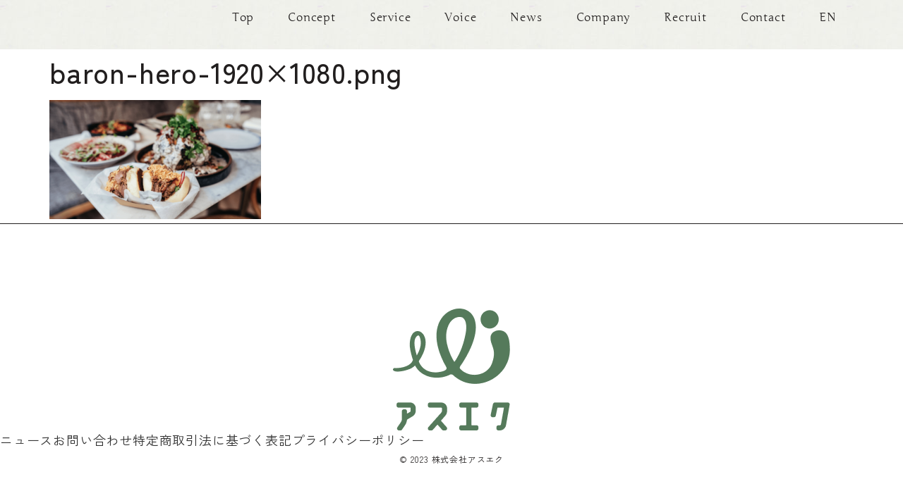

--- FILE ---
content_type: text/html; charset=UTF-8
request_url: https://asueku.com/baron-hero-1920x1080-png/
body_size: 16272
content:
<!doctype html>
<html dir="ltr" lang="ja" prefix="og: https://ogp.me/ns#">
<head>
	<meta charset="UTF-8">
	<meta name="viewport" content="width=device-width, initial-scale=1">
	<link rel="profile" href="https://gmpg.org/xfn/11">
	<title>baron-hero-1920×1080.png | はじめてのサステナビリティ・ESG対応 l アスエク</title>

		<!-- All in One SEO 4.9.3 - aioseo.com -->
	<meta name="robots" content="max-snippet:-1, max-image-preview:large, max-video-preview:-1" />
	<meta name="author" content="Takashi Ichikawa"/>
	<meta name="google-site-verification" content="3DespM6M0H6yfHMSnQEGDnuAYOily3n4C5I7AwvUJYE" />
	<link rel="canonical" href="https://asueku.com/baron-hero-1920x1080-png/" />
	<meta name="generator" content="All in One SEO (AIOSEO) 4.9.3" />

		<!-- Global site tag (gtag.js) - Google Analytics -->
<script async src="https://www.googletagmanager.com/gtag/js?id=G-9RZM60P3VN"></script>
<script>
  window.dataLayer = window.dataLayer || [];
  function gtag(){dataLayer.push(arguments);}
  gtag('js', new Date());

  gtag('config', 'G-9RZM60P3VN');
  gtag('config', 'UA-215677777-1');
</script>
		<meta property="og:locale" content="ja_JP" />
		<meta property="og:site_name" content="earth explore - 英語商談と観光・接待支援サービス" />
		<meta property="og:type" content="article" />
		<meta property="og:title" content="baron-hero-1920×1080.png | はじめてのサステナビリティ・ESG対応 l アスエク" />
		<meta property="og:url" content="https://asueku.com/baron-hero-1920x1080-png/" />
		<meta property="og:image" content="https://earthexplore.jp/wp-content/uploads/2019/06/Japan-47.jpg" />
		<meta property="og:image:secure_url" content="https://earthexplore.jp/wp-content/uploads/2019/06/Japan-47.jpg" />
		<meta property="article:published_time" content="2022-07-06T07:14:13+00:00" />
		<meta property="article:modified_time" content="2022-07-06T07:14:13+00:00" />
		<meta name="twitter:card" content="summary_large_image" />
		<meta name="twitter:title" content="baron-hero-1920×1080.png | はじめてのサステナビリティ・ESG対応 l アスエク" />
		<meta name="twitter:image" content="http://earthexplore.jp/wp-content/uploads/2019/06/Japan-47.jpg" />
		<script type="application/ld+json" class="aioseo-schema">
			{"@context":"https:\/\/schema.org","@graph":[{"@type":"BreadcrumbList","@id":"https:\/\/asueku.com\/baron-hero-1920x1080-png\/#breadcrumblist","itemListElement":[{"@type":"ListItem","@id":"https:\/\/asueku.com#listItem","position":1,"name":"\u30db\u30fc\u30e0","item":"https:\/\/asueku.com","nextItem":{"@type":"ListItem","@id":"https:\/\/asueku.com\/baron-hero-1920x1080-png\/#listItem","name":"baron-hero-1920&#215;1080.png"}},{"@type":"ListItem","@id":"https:\/\/asueku.com\/baron-hero-1920x1080-png\/#listItem","position":2,"name":"baron-hero-1920&#215;1080.png","previousItem":{"@type":"ListItem","@id":"https:\/\/asueku.com#listItem","name":"\u30db\u30fc\u30e0"}}]},{"@type":"ItemPage","@id":"https:\/\/asueku.com\/baron-hero-1920x1080-png\/#itempage","url":"https:\/\/asueku.com\/baron-hero-1920x1080-png\/","name":"baron-hero-1920\u00d71080.png | \u306f\u3058\u3081\u3066\u306e\u30b5\u30b9\u30c6\u30ca\u30d3\u30ea\u30c6\u30a3\u30fbESG\u5bfe\u5fdc l \u30a2\u30b9\u30a8\u30af","inLanguage":"ja","isPartOf":{"@id":"https:\/\/asueku.com\/#website"},"breadcrumb":{"@id":"https:\/\/asueku.com\/baron-hero-1920x1080-png\/#breadcrumblist"},"author":{"@id":"https:\/\/asueku.com\/author\/earthexplore\/#author"},"creator":{"@id":"https:\/\/asueku.com\/author\/earthexplore\/#author"},"datePublished":"2022-07-06T16:14:13+09:00","dateModified":"2022-07-06T16:14:13+09:00"},{"@type":"Organization","@id":"https:\/\/asueku.com\/#organization","name":"\u682a\u5f0f\u4f1a\u793e\u30a2\u30b9\u30a8\u30af","description":"\u682a\u5f0f\u4f1a\u793e\u30a2\u30b9\u30a8\u30af\u306f\u3001ESG\u30fb\u30b5\u30b9\u30c6\u30ca\u30d3\u30ea\u30c6\u30a3\u6226\u7565\u7b56\u5b9a\u30b3\u30f3\u30b5\u30eb\u30c6\u30a3\u30f3\u30b0\u3001 TCFD\u958b\u793a\u5bfe\u5fdc\u652f\u63f4\u3001\u30ea\u30b8\u30a7\u30cd\u30e9\u30c6\u30a3\u30d6\u30c4\u30fc\u30ea\u30ba\u30e0\u4e8b\u696d\u958b\u767a\u3092\u884c\u3063\u3066\u304a\u308a\u307e\u3059\u3002","url":"https:\/\/asueku.com\/","logo":{"@type":"ImageObject","url":"https:\/\/asueku.com\/wp-content\/uploads\/2024\/09\/cropped-asueku_rogo_01@2x.png","@id":"https:\/\/asueku.com\/baron-hero-1920x1080-png\/#organizationLogo","width":1248,"height":252,"caption":"\u682a\u5f0f\u4f1a\u793e\u30a2\u30b9\u30a8\u30af\uff5c\u30b5\u30b9\u30c6\u30ca\u30d6\u30eb\u30c4\u30fc\u30ea\u30ba\u30e0\u652f\u63f4\u30fb\u30b3\u30f3\u30b5\u30eb\u30c6\u30a3\u30f3\u30b0"},"image":{"@id":"https:\/\/asueku.com\/baron-hero-1920x1080-png\/#organizationLogo"}},{"@type":"Person","@id":"https:\/\/asueku.com\/author\/earthexplore\/#author","url":"https:\/\/asueku.com\/author\/earthexplore\/","name":"Takashi Ichikawa","image":{"@type":"ImageObject","@id":"https:\/\/asueku.com\/baron-hero-1920x1080-png\/#authorImage","url":"https:\/\/secure.gravatar.com\/avatar\/8232e881c6db3d8e44137b9dfaa7ad15a7ce39a4a077610933d6eb16c9337612?s=96&d=mm&r=g","width":96,"height":96,"caption":"Takashi Ichikawa"}},{"@type":"WebSite","@id":"https:\/\/asueku.com\/#website","url":"https:\/\/asueku.com\/","name":"\u682a\u5f0f\u4f1a\u793e\u30a2\u30b9\u30a8\u30af | asueku Co., Ltd","description":"\u682a\u5f0f\u4f1a\u793e\u30a2\u30b9\u30a8\u30af\u306f\u3001ESG\u30fb\u30b5\u30b9\u30c6\u30ca\u30d3\u30ea\u30c6\u30a3\u6226\u7565\u7b56\u5b9a\u30b3\u30f3\u30b5\u30eb\u30c6\u30a3\u30f3\u30b0\u3001 TCFD\u958b\u793a\u5bfe\u5fdc\u652f\u63f4\u3001\u30ea\u30b8\u30a7\u30cd\u30e9\u30c6\u30a3\u30d6\u30c4\u30fc\u30ea\u30ba\u30e0\u4e8b\u696d\u958b\u767a\u3092\u884c\u3063\u3066\u304a\u308a\u307e\u3059\u3002","inLanguage":"ja","publisher":{"@id":"https:\/\/asueku.com\/#organization"}}]}
		</script>
		<!-- All in One SEO -->

<link rel='dns-prefetch' href='//www.googletagmanager.com' />
<link rel="alternate" type="application/rss+xml" title="はじめてのサステナビリティ・ESG対応 l アスエク &raquo; フィード" href="https://asueku.com/feed/" />
<link rel="alternate" type="application/rss+xml" title="はじめてのサステナビリティ・ESG対応 l アスエク &raquo; コメントフィード" href="https://asueku.com/comments/feed/" />
<link rel="alternate" title="oEmbed (JSON)" type="application/json+oembed" href="https://asueku.com/wp-json/oembed/1.0/embed?url=https%3A%2F%2Fasueku.com%2Fbaron-hero-1920x1080-png%2F" />
<link rel="alternate" title="oEmbed (XML)" type="text/xml+oembed" href="https://asueku.com/wp-json/oembed/1.0/embed?url=https%3A%2F%2Fasueku.com%2Fbaron-hero-1920x1080-png%2F&#038;format=xml" />
<style id='wp-img-auto-sizes-contain-inline-css'>
img:is([sizes=auto i],[sizes^="auto," i]){contain-intrinsic-size:3000px 1500px}
/*# sourceURL=wp-img-auto-sizes-contain-inline-css */
</style>
<style id='wp-emoji-styles-inline-css'>

	img.wp-smiley, img.emoji {
		display: inline !important;
		border: none !important;
		box-shadow: none !important;
		height: 1em !important;
		width: 1em !important;
		margin: 0 0.07em !important;
		vertical-align: -0.1em !important;
		background: none !important;
		padding: 0 !important;
	}
/*# sourceURL=wp-emoji-styles-inline-css */
</style>
<link rel='stylesheet' id='wp-block-library-css' href='https://asueku.com/wp-includes/css/dist/block-library/style.min.css?ver=6.9' media='all' />
<link rel='stylesheet' id='aioseo/css/src/vue/standalone/blocks/table-of-contents/global.scss-css' href='https://asueku.com/wp-content/plugins/all-in-one-seo-pack/dist/Lite/assets/css/table-of-contents/global.e90f6d47.css?ver=4.9.3' media='all' />
<style id='global-styles-inline-css'>
:root{--wp--preset--aspect-ratio--square: 1;--wp--preset--aspect-ratio--4-3: 4/3;--wp--preset--aspect-ratio--3-4: 3/4;--wp--preset--aspect-ratio--3-2: 3/2;--wp--preset--aspect-ratio--2-3: 2/3;--wp--preset--aspect-ratio--16-9: 16/9;--wp--preset--aspect-ratio--9-16: 9/16;--wp--preset--color--black: #000000;--wp--preset--color--cyan-bluish-gray: #abb8c3;--wp--preset--color--white: #ffffff;--wp--preset--color--pale-pink: #f78da7;--wp--preset--color--vivid-red: #cf2e2e;--wp--preset--color--luminous-vivid-orange: #ff6900;--wp--preset--color--luminous-vivid-amber: #fcb900;--wp--preset--color--light-green-cyan: #7bdcb5;--wp--preset--color--vivid-green-cyan: #00d084;--wp--preset--color--pale-cyan-blue: #8ed1fc;--wp--preset--color--vivid-cyan-blue: #0693e3;--wp--preset--color--vivid-purple: #9b51e0;--wp--preset--gradient--vivid-cyan-blue-to-vivid-purple: linear-gradient(135deg,rgb(6,147,227) 0%,rgb(155,81,224) 100%);--wp--preset--gradient--light-green-cyan-to-vivid-green-cyan: linear-gradient(135deg,rgb(122,220,180) 0%,rgb(0,208,130) 100%);--wp--preset--gradient--luminous-vivid-amber-to-luminous-vivid-orange: linear-gradient(135deg,rgb(252,185,0) 0%,rgb(255,105,0) 100%);--wp--preset--gradient--luminous-vivid-orange-to-vivid-red: linear-gradient(135deg,rgb(255,105,0) 0%,rgb(207,46,46) 100%);--wp--preset--gradient--very-light-gray-to-cyan-bluish-gray: linear-gradient(135deg,rgb(238,238,238) 0%,rgb(169,184,195) 100%);--wp--preset--gradient--cool-to-warm-spectrum: linear-gradient(135deg,rgb(74,234,220) 0%,rgb(151,120,209) 20%,rgb(207,42,186) 40%,rgb(238,44,130) 60%,rgb(251,105,98) 80%,rgb(254,248,76) 100%);--wp--preset--gradient--blush-light-purple: linear-gradient(135deg,rgb(255,206,236) 0%,rgb(152,150,240) 100%);--wp--preset--gradient--blush-bordeaux: linear-gradient(135deg,rgb(254,205,165) 0%,rgb(254,45,45) 50%,rgb(107,0,62) 100%);--wp--preset--gradient--luminous-dusk: linear-gradient(135deg,rgb(255,203,112) 0%,rgb(199,81,192) 50%,rgb(65,88,208) 100%);--wp--preset--gradient--pale-ocean: linear-gradient(135deg,rgb(255,245,203) 0%,rgb(182,227,212) 50%,rgb(51,167,181) 100%);--wp--preset--gradient--electric-grass: linear-gradient(135deg,rgb(202,248,128) 0%,rgb(113,206,126) 100%);--wp--preset--gradient--midnight: linear-gradient(135deg,rgb(2,3,129) 0%,rgb(40,116,252) 100%);--wp--preset--font-size--small: 13px;--wp--preset--font-size--medium: 20px;--wp--preset--font-size--large: 36px;--wp--preset--font-size--x-large: 42px;--wp--preset--spacing--20: 0.44rem;--wp--preset--spacing--30: 0.67rem;--wp--preset--spacing--40: 1rem;--wp--preset--spacing--50: 1.5rem;--wp--preset--spacing--60: 2.25rem;--wp--preset--spacing--70: 3.38rem;--wp--preset--spacing--80: 5.06rem;--wp--preset--shadow--natural: 6px 6px 9px rgba(0, 0, 0, 0.2);--wp--preset--shadow--deep: 12px 12px 50px rgba(0, 0, 0, 0.4);--wp--preset--shadow--sharp: 6px 6px 0px rgba(0, 0, 0, 0.2);--wp--preset--shadow--outlined: 6px 6px 0px -3px rgb(255, 255, 255), 6px 6px rgb(0, 0, 0);--wp--preset--shadow--crisp: 6px 6px 0px rgb(0, 0, 0);}:root { --wp--style--global--content-size: 800px;--wp--style--global--wide-size: 1200px; }:where(body) { margin: 0; }.wp-site-blocks > .alignleft { float: left; margin-right: 2em; }.wp-site-blocks > .alignright { float: right; margin-left: 2em; }.wp-site-blocks > .aligncenter { justify-content: center; margin-left: auto; margin-right: auto; }:where(.wp-site-blocks) > * { margin-block-start: 24px; margin-block-end: 0; }:where(.wp-site-blocks) > :first-child { margin-block-start: 0; }:where(.wp-site-blocks) > :last-child { margin-block-end: 0; }:root { --wp--style--block-gap: 24px; }:root :where(.is-layout-flow) > :first-child{margin-block-start: 0;}:root :where(.is-layout-flow) > :last-child{margin-block-end: 0;}:root :where(.is-layout-flow) > *{margin-block-start: 24px;margin-block-end: 0;}:root :where(.is-layout-constrained) > :first-child{margin-block-start: 0;}:root :where(.is-layout-constrained) > :last-child{margin-block-end: 0;}:root :where(.is-layout-constrained) > *{margin-block-start: 24px;margin-block-end: 0;}:root :where(.is-layout-flex){gap: 24px;}:root :where(.is-layout-grid){gap: 24px;}.is-layout-flow > .alignleft{float: left;margin-inline-start: 0;margin-inline-end: 2em;}.is-layout-flow > .alignright{float: right;margin-inline-start: 2em;margin-inline-end: 0;}.is-layout-flow > .aligncenter{margin-left: auto !important;margin-right: auto !important;}.is-layout-constrained > .alignleft{float: left;margin-inline-start: 0;margin-inline-end: 2em;}.is-layout-constrained > .alignright{float: right;margin-inline-start: 2em;margin-inline-end: 0;}.is-layout-constrained > .aligncenter{margin-left: auto !important;margin-right: auto !important;}.is-layout-constrained > :where(:not(.alignleft):not(.alignright):not(.alignfull)){max-width: var(--wp--style--global--content-size);margin-left: auto !important;margin-right: auto !important;}.is-layout-constrained > .alignwide{max-width: var(--wp--style--global--wide-size);}body .is-layout-flex{display: flex;}.is-layout-flex{flex-wrap: wrap;align-items: center;}.is-layout-flex > :is(*, div){margin: 0;}body .is-layout-grid{display: grid;}.is-layout-grid > :is(*, div){margin: 0;}body{padding-top: 0px;padding-right: 0px;padding-bottom: 0px;padding-left: 0px;}a:where(:not(.wp-element-button)){text-decoration: underline;}:root :where(.wp-element-button, .wp-block-button__link){background-color: #32373c;border-width: 0;color: #fff;font-family: inherit;font-size: inherit;font-style: inherit;font-weight: inherit;letter-spacing: inherit;line-height: inherit;padding-top: calc(0.667em + 2px);padding-right: calc(1.333em + 2px);padding-bottom: calc(0.667em + 2px);padding-left: calc(1.333em + 2px);text-decoration: none;text-transform: inherit;}.has-black-color{color: var(--wp--preset--color--black) !important;}.has-cyan-bluish-gray-color{color: var(--wp--preset--color--cyan-bluish-gray) !important;}.has-white-color{color: var(--wp--preset--color--white) !important;}.has-pale-pink-color{color: var(--wp--preset--color--pale-pink) !important;}.has-vivid-red-color{color: var(--wp--preset--color--vivid-red) !important;}.has-luminous-vivid-orange-color{color: var(--wp--preset--color--luminous-vivid-orange) !important;}.has-luminous-vivid-amber-color{color: var(--wp--preset--color--luminous-vivid-amber) !important;}.has-light-green-cyan-color{color: var(--wp--preset--color--light-green-cyan) !important;}.has-vivid-green-cyan-color{color: var(--wp--preset--color--vivid-green-cyan) !important;}.has-pale-cyan-blue-color{color: var(--wp--preset--color--pale-cyan-blue) !important;}.has-vivid-cyan-blue-color{color: var(--wp--preset--color--vivid-cyan-blue) !important;}.has-vivid-purple-color{color: var(--wp--preset--color--vivid-purple) !important;}.has-black-background-color{background-color: var(--wp--preset--color--black) !important;}.has-cyan-bluish-gray-background-color{background-color: var(--wp--preset--color--cyan-bluish-gray) !important;}.has-white-background-color{background-color: var(--wp--preset--color--white) !important;}.has-pale-pink-background-color{background-color: var(--wp--preset--color--pale-pink) !important;}.has-vivid-red-background-color{background-color: var(--wp--preset--color--vivid-red) !important;}.has-luminous-vivid-orange-background-color{background-color: var(--wp--preset--color--luminous-vivid-orange) !important;}.has-luminous-vivid-amber-background-color{background-color: var(--wp--preset--color--luminous-vivid-amber) !important;}.has-light-green-cyan-background-color{background-color: var(--wp--preset--color--light-green-cyan) !important;}.has-vivid-green-cyan-background-color{background-color: var(--wp--preset--color--vivid-green-cyan) !important;}.has-pale-cyan-blue-background-color{background-color: var(--wp--preset--color--pale-cyan-blue) !important;}.has-vivid-cyan-blue-background-color{background-color: var(--wp--preset--color--vivid-cyan-blue) !important;}.has-vivid-purple-background-color{background-color: var(--wp--preset--color--vivid-purple) !important;}.has-black-border-color{border-color: var(--wp--preset--color--black) !important;}.has-cyan-bluish-gray-border-color{border-color: var(--wp--preset--color--cyan-bluish-gray) !important;}.has-white-border-color{border-color: var(--wp--preset--color--white) !important;}.has-pale-pink-border-color{border-color: var(--wp--preset--color--pale-pink) !important;}.has-vivid-red-border-color{border-color: var(--wp--preset--color--vivid-red) !important;}.has-luminous-vivid-orange-border-color{border-color: var(--wp--preset--color--luminous-vivid-orange) !important;}.has-luminous-vivid-amber-border-color{border-color: var(--wp--preset--color--luminous-vivid-amber) !important;}.has-light-green-cyan-border-color{border-color: var(--wp--preset--color--light-green-cyan) !important;}.has-vivid-green-cyan-border-color{border-color: var(--wp--preset--color--vivid-green-cyan) !important;}.has-pale-cyan-blue-border-color{border-color: var(--wp--preset--color--pale-cyan-blue) !important;}.has-vivid-cyan-blue-border-color{border-color: var(--wp--preset--color--vivid-cyan-blue) !important;}.has-vivid-purple-border-color{border-color: var(--wp--preset--color--vivid-purple) !important;}.has-vivid-cyan-blue-to-vivid-purple-gradient-background{background: var(--wp--preset--gradient--vivid-cyan-blue-to-vivid-purple) !important;}.has-light-green-cyan-to-vivid-green-cyan-gradient-background{background: var(--wp--preset--gradient--light-green-cyan-to-vivid-green-cyan) !important;}.has-luminous-vivid-amber-to-luminous-vivid-orange-gradient-background{background: var(--wp--preset--gradient--luminous-vivid-amber-to-luminous-vivid-orange) !important;}.has-luminous-vivid-orange-to-vivid-red-gradient-background{background: var(--wp--preset--gradient--luminous-vivid-orange-to-vivid-red) !important;}.has-very-light-gray-to-cyan-bluish-gray-gradient-background{background: var(--wp--preset--gradient--very-light-gray-to-cyan-bluish-gray) !important;}.has-cool-to-warm-spectrum-gradient-background{background: var(--wp--preset--gradient--cool-to-warm-spectrum) !important;}.has-blush-light-purple-gradient-background{background: var(--wp--preset--gradient--blush-light-purple) !important;}.has-blush-bordeaux-gradient-background{background: var(--wp--preset--gradient--blush-bordeaux) !important;}.has-luminous-dusk-gradient-background{background: var(--wp--preset--gradient--luminous-dusk) !important;}.has-pale-ocean-gradient-background{background: var(--wp--preset--gradient--pale-ocean) !important;}.has-electric-grass-gradient-background{background: var(--wp--preset--gradient--electric-grass) !important;}.has-midnight-gradient-background{background: var(--wp--preset--gradient--midnight) !important;}.has-small-font-size{font-size: var(--wp--preset--font-size--small) !important;}.has-medium-font-size{font-size: var(--wp--preset--font-size--medium) !important;}.has-large-font-size{font-size: var(--wp--preset--font-size--large) !important;}.has-x-large-font-size{font-size: var(--wp--preset--font-size--x-large) !important;}
:root :where(.wp-block-pullquote){font-size: 1.5em;line-height: 1.6;}
/*# sourceURL=global-styles-inline-css */
</style>
<link rel='stylesheet' id='trp-language-switcher-style-css' href='https://asueku.com/wp-content/plugins/translatepress-multilingual/assets/css/trp-language-switcher.css?ver=3.0' media='all' />
<link rel='stylesheet' id='parent-style-css' href='https://asueku.com/wp-content/themes/hello-elementor/style.css?ver=6.9' media='all' />
<link rel='stylesheet' id='hello-elementor-css' href='https://asueku.com/wp-content/themes/hello-elementor/assets/css/reset.css?ver=3.4.4' media='all' />
<link rel='stylesheet' id='hello-elementor-theme-style-css' href='https://asueku.com/wp-content/themes/hello-elementor/assets/css/theme.css?ver=3.4.4' media='all' />
<link rel='stylesheet' id='hello-elementor-header-footer-css' href='https://asueku.com/wp-content/themes/hello-elementor/assets/css/header-footer.css?ver=3.4.4' media='all' />
<link rel='stylesheet' id='elementor-frontend-css' href='https://asueku.com/wp-content/plugins/elementor/assets/css/frontend.min.css?ver=3.34.4' media='all' />
<link rel='stylesheet' id='elementor-post-7943-css' href='https://asueku.com/wp-content/uploads/elementor/css/post-7943.css?ver=1769788631' media='all' />
<link rel='stylesheet' id='widget-image-css' href='https://asueku.com/wp-content/plugins/elementor/assets/css/widget-image.min.css?ver=3.34.4' media='all' />
<link rel='stylesheet' id='e-sticky-css' href='https://asueku.com/wp-content/plugins/elementor-pro/assets/css/modules/sticky.min.css?ver=3.34.4' media='all' />
<link rel='stylesheet' id='e-animation-fadeIn-css' href='https://asueku.com/wp-content/plugins/elementor/assets/lib/animations/styles/fadeIn.min.css?ver=3.34.4' media='all' />
<link rel='stylesheet' id='e-animation-float-css' href='https://asueku.com/wp-content/plugins/elementor/assets/lib/animations/styles/e-animation-float.min.css?ver=3.34.4' media='all' />
<link rel='stylesheet' id='widget-social-icons-css' href='https://asueku.com/wp-content/plugins/elementor/assets/css/widget-social-icons.min.css?ver=3.34.4' media='all' />
<link rel='stylesheet' id='e-apple-webkit-css' href='https://asueku.com/wp-content/plugins/elementor/assets/css/conditionals/apple-webkit.min.css?ver=3.34.4' media='all' />
<link rel='stylesheet' id='widget-icon-box-css' href='https://asueku.com/wp-content/plugins/elementor/assets/css/widget-icon-box.min.css?ver=3.34.4' media='all' />
<link rel='stylesheet' id='elementor-icons-css' href='https://asueku.com/wp-content/plugins/elementor/assets/lib/eicons/css/elementor-icons.min.css?ver=5.46.0' media='all' />
<link rel='stylesheet' id='elementor-post-8211-css' href='https://asueku.com/wp-content/uploads/elementor/css/post-8211.css?ver=1769788631' media='all' />
<link rel='stylesheet' id='elementor-post-6354-css' href='https://asueku.com/wp-content/uploads/elementor/css/post-6354.css?ver=1769788631' media='all' />
<link rel='stylesheet' id='eael-general-css' href='https://asueku.com/wp-content/plugins/essential-addons-for-elementor-lite/assets/front-end/css/view/general.min.css?ver=6.5.9' media='all' />
<link rel='stylesheet' id='elementor-gf-local-zenkakugothicnew-css' href='https://asueku.com/wp-content/uploads/elementor/google-fonts/css/zenkakugothicnew.css?ver=1742226989' media='all' />
<link rel='stylesheet' id='elementor-gf-local-montserrat-css' href='https://asueku.com/wp-content/uploads/elementor/google-fonts/css/montserrat.css?ver=1742226995' media='all' />
<link rel='stylesheet' id='elementor-gf-local-junge-css' href='https://asueku.com/wp-content/uploads/elementor/google-fonts/css/junge.css?ver=1750727493' media='all' />
<link rel='stylesheet' id='elementor-icons-shared-0-css' href='https://asueku.com/wp-content/plugins/elementor/assets/lib/font-awesome/css/fontawesome.min.css?ver=5.15.3' media='all' />
<link rel='stylesheet' id='elementor-icons-fa-brands-css' href='https://asueku.com/wp-content/plugins/elementor/assets/lib/font-awesome/css/brands.min.css?ver=5.15.3' media='all' />
<script src="https://asueku.com/wp-includes/js/jquery/jquery.min.js?ver=3.7.1" id="jquery-core-js"></script>
<script src="https://asueku.com/wp-includes/js/jquery/jquery-migrate.min.js?ver=3.4.1" id="jquery-migrate-js"></script>
<script id="wpso-front-scripts-js-extra">
var wpso = {"ajaxurl":"https://asueku.com/wp-admin/admin-ajax.php","nonce":"10bc2c3762","user_items":[]};
//# sourceURL=wpso-front-scripts-js-extra
</script>
<script src="https://asueku.com/wp-content/plugins/wp-sort-order/js/front-scripts.js?ver=2026011239" id="wpso-front-scripts-js"></script>
<link rel="https://api.w.org/" href="https://asueku.com/wp-json/" /><link rel="alternate" title="JSON" type="application/json" href="https://asueku.com/wp-json/wp/v2/media/16013" /><link rel="EditURI" type="application/rsd+xml" title="RSD" href="https://asueku.com/xmlrpc.php?rsd" />
<meta name="generator" content="WordPress 6.9" />
<link rel='shortlink' href='https://asueku.com/?p=16013' />
<meta name="generator" content="Site Kit by Google 1.171.0" /><link rel="alternate" hreflang="ja" href="https://asueku.com/baron-hero-1920x1080-png/"/>
<link rel="alternate" hreflang="en-GB" href="https://asueku.com/en/baron-hero-1920x1080-png/"/>
<link rel="alternate" hreflang="en" href="https://asueku.com/en/baron-hero-1920x1080-png/"/>
<meta name="generator" content="Elementor 3.34.4; features: additional_custom_breakpoints; settings: css_print_method-external, google_font-enabled, font_display-auto">
			<style>
				.e-con.e-parent:nth-of-type(n+4):not(.e-lazyloaded):not(.e-no-lazyload),
				.e-con.e-parent:nth-of-type(n+4):not(.e-lazyloaded):not(.e-no-lazyload) * {
					background-image: none !important;
				}
				@media screen and (max-height: 1024px) {
					.e-con.e-parent:nth-of-type(n+3):not(.e-lazyloaded):not(.e-no-lazyload),
					.e-con.e-parent:nth-of-type(n+3):not(.e-lazyloaded):not(.e-no-lazyload) * {
						background-image: none !important;
					}
				}
				@media screen and (max-height: 640px) {
					.e-con.e-parent:nth-of-type(n+2):not(.e-lazyloaded):not(.e-no-lazyload),
					.e-con.e-parent:nth-of-type(n+2):not(.e-lazyloaded):not(.e-no-lazyload) * {
						background-image: none !important;
					}
				}
			</style>
			<link rel="icon" href="https://asueku.com/wp-content/uploads/2024/09/cropped-サイトアイコン-32x32.png" sizes="32x32" />
<link rel="icon" href="https://asueku.com/wp-content/uploads/2024/09/cropped-サイトアイコン-192x192.png" sizes="192x192" />
<link rel="apple-touch-icon" href="https://asueku.com/wp-content/uploads/2024/09/cropped-サイトアイコン-180x180.png" />
<meta name="msapplication-TileImage" content="https://asueku.com/wp-content/uploads/2024/09/cropped-サイトアイコン-270x270.png" />
		<style id="wp-custom-css">
			/* 送信ボタンの文字色を変更 */
div.wpforms-container-full .wpforms-form button[type=submit] {
	    text-align: center !important;
    color: white !important;
    background: #557A5B !important;
    border-color: #557A5B !important;
    border-radius:5px;
}

/* フォームのラベルの文字色を変更 */
/* .wpcf7 form label {
    color: #191919;
} */

/* 入力フィールドの文字色を変更 */
/* .wpcf7 input[type="text"],
.wpcf7 input[type="email"],
.wpcf7 input[type="tel"],
.wpcf7 input[type="url"],
.wpcf7 textarea {
    color: #191919;
} */

/* 送信ボタンの文字色を変更 */
/* .wpcf7 input[type="submit"] {
    color: #191919;
} */

/* ヘッディングのスタイル */
/* h1 {
    font-size: 32px;
    line-height: 1.5;
    letter-spacing: 0.05em;
}

h2 {
    font-size: 28px;
    line-height: 1.4;
    letter-spacing: 0.05em;
}

h3 {
    font-size: 24px;
    line-height: 1.4;
    letter-spacing: 0.05em;
} */



/* メディアクエリでスマホ用の調整 */
@media (max-width: 768px) {
/*     h1 {
        font-size: 28px;
    }

    h2 {
        font-size: 24px;
    }

    h3 {
        font-size: 20px;
    }

    p {
        font-size: 14px;
    } */
}

/* iPhone SE およびそれに近いサイズのデバイスに対応 */
@media (max-width: 320px) { /* iPhone SE (第1世代) の幅に合わせたメディアクエリ */
    .hamburger-menu {
        width: 100px !important;
        height: 100px !important;
        padding: 10px !important;
    }

    .hamburger-menu .lines div {
        width: 25px !important;
        height: 2px !important;
    }

    .overlay {
        padding: 10px !important;
    }

    .overlay-content {
        padding: 10px !important;
        grid-template-columns: 1fr !important;
        width: 100% !important;
        max-width: none !important;
        box-sizing: border-box !important;
        overflow-y: auto !important;
    }

/*     .content-block {
        width: 100% !important;
        margin-bottom: 10px !important;
    }

    .content-block h2 {
        font-size: 18px !important;
        margin-bottom: 15px !important;
    }

    .content-block p {
        font-size: 14px !important;
        margin-bottom: 10px !important;
    }

    .content-block h2.main-item {
        margin-top: 30px !important;
    } */
}
		</style>
		</head>
<body class="attachment wp-singular attachment-template-default single single-attachment postid-16013 attachmentid-16013 attachment-png wp-custom-logo wp-embed-responsive wp-theme-hello-elementor wp-child-theme-hello-elementor-child translatepress-ja hello-elementor-default elementor-default elementor-kit-7943">


<a class="skip-link screen-reader-text" href="#content">コンテンツにスキップ</a>

		<header data-elementor-type="header" data-elementor-id="8211" class="elementor elementor-8211 elementor-location-header" data-elementor-post-type="elementor_library">
			<div class="elementor-element elementor-element-d498e0e e-con-full e-flex e-con e-parent" data-id="d498e0e" data-element_type="container" data-settings="{&quot;sticky&quot;:&quot;top&quot;,&quot;background_background&quot;:&quot;classic&quot;,&quot;sticky_on&quot;:[&quot;desktop&quot;,&quot;tablet&quot;,&quot;mobile&quot;],&quot;sticky_offset&quot;:0,&quot;sticky_effects_offset&quot;:0,&quot;sticky_anchor_link_offset&quot;:0}">
		<div class="elementor-element elementor-element-96a68e0 elementor-hidden-tablet elementor-hidden-mobile e-flex e-con-boxed e-con e-child" data-id="96a68e0" data-element_type="container" data-settings="{&quot;position&quot;:&quot;fixed&quot;}">
					<div class="e-con-inner">
				<div class="elementor-element elementor-element-aef5d0d elementor-widget elementor-widget-button" data-id="aef5d0d" data-element_type="widget" data-widget_type="button.default">
				<div class="elementor-widget-container">
									<div class="elementor-button-wrapper">
					<a class="elementor-button elementor-button-link elementor-size-sm" href="https://asueku.com/#">
						<span class="elementor-button-content-wrapper">
									<span class="elementor-button-text">Top</span>
					</span>
					</a>
				</div>
								</div>
				</div>
				<div class="elementor-element elementor-element-09328a6 elementor-widget elementor-widget-button" data-id="09328a6" data-element_type="widget" data-widget_type="button.default">
				<div class="elementor-widget-container">
									<div class="elementor-button-wrapper">
					<a class="elementor-button elementor-button-link elementor-size-sm" href="https://asueku.com/#concept">
						<span class="elementor-button-content-wrapper">
									<span class="elementor-button-text">Concept</span>
					</span>
					</a>
				</div>
								</div>
				</div>
				<div class="elementor-element elementor-element-c05146c elementor-widget elementor-widget-button" data-id="c05146c" data-element_type="widget" data-widget_type="button.default">
				<div class="elementor-widget-container">
									<div class="elementor-button-wrapper">
					<a class="elementor-button elementor-button-link elementor-size-sm" href="https://asueku.com/#service">
						<span class="elementor-button-content-wrapper">
									<span class="elementor-button-text">Service</span>
					</span>
					</a>
				</div>
								</div>
				</div>
				<div class="elementor-element elementor-element-a2ac8cd elementor-widget elementor-widget-button" data-id="a2ac8cd" data-element_type="widget" data-widget_type="button.default">
				<div class="elementor-widget-container">
									<div class="elementor-button-wrapper">
					<a class="elementor-button elementor-button-link elementor-size-sm" href="https://asueku.com/voice/">
						<span class="elementor-button-content-wrapper">
									<span class="elementor-button-text">Voice</span>
					</span>
					</a>
				</div>
								</div>
				</div>
				<div class="elementor-element elementor-element-d703be7 elementor-hidden-desktop elementor-hidden-tablet elementor-hidden-mobile elementor-widget elementor-widget-button" data-id="d703be7" data-element_type="widget" data-widget_type="button.default">
				<div class="elementor-widget-container">
									<div class="elementor-button-wrapper">
					<a class="elementor-button elementor-button-link elementor-size-sm" href="https://asueku.com/#about">
						<span class="elementor-button-content-wrapper">
									<span class="elementor-button-text">About</span>
					</span>
					</a>
				</div>
								</div>
				</div>
				<div class="elementor-element elementor-element-6434920 elementor-widget elementor-widget-button" data-id="6434920" data-element_type="widget" data-widget_type="button.default">
				<div class="elementor-widget-container">
									<div class="elementor-button-wrapper">
					<a class="elementor-button elementor-button-link elementor-size-sm" href="https://asueku.com/press_release/">
						<span class="elementor-button-content-wrapper">
									<span class="elementor-button-text">News</span>
					</span>
					</a>
				</div>
								</div>
				</div>
				<div class="elementor-element elementor-element-1a5201b elementor-hidden-desktop elementor-hidden-tablet elementor-hidden-mobile elementor-widget elementor-widget-button" data-id="1a5201b" data-element_type="widget" data-widget_type="button.default">
				<div class="elementor-widget-container">
									<div class="elementor-button-wrapper">
					<a class="elementor-button elementor-button-link elementor-size-sm" href="https://asueku.com/#message">
						<span class="elementor-button-content-wrapper">
									<span class="elementor-button-text">Message</span>
					</span>
					</a>
				</div>
								</div>
				</div>
				<div class="elementor-element elementor-element-a76e59b elementor-widget elementor-widget-button" data-id="a76e59b" data-element_type="widget" data-widget_type="button.default">
				<div class="elementor-widget-container">
									<div class="elementor-button-wrapper">
					<a class="elementor-button elementor-button-link elementor-size-sm" href="https://asueku.com/#company">
						<span class="elementor-button-content-wrapper">
									<span class="elementor-button-text">Company</span>
					</span>
					</a>
				</div>
								</div>
				</div>
				<div class="elementor-element elementor-element-33099eb elementor-widget elementor-widget-button" data-id="33099eb" data-element_type="widget" data-widget_type="button.default">
				<div class="elementor-widget-container">
									<div class="elementor-button-wrapper">
					<a class="elementor-button elementor-button-link elementor-size-sm" href="https://asueku.com/recruit/">
						<span class="elementor-button-content-wrapper">
									<span class="elementor-button-text">Recruit</span>
					</span>
					</a>
				</div>
								</div>
				</div>
				<div class="elementor-element elementor-element-7137eb9 elementor-widget elementor-widget-button" data-id="7137eb9" data-element_type="widget" data-widget_type="button.default">
				<div class="elementor-widget-container">
									<div class="elementor-button-wrapper">
					<a class="elementor-button elementor-button-link elementor-size-sm" href="https://asueku.com/contact">
						<span class="elementor-button-content-wrapper">
									<span class="elementor-button-text">Contact</span>
					</span>
					</a>
				</div>
								</div>
				</div>
				<div class="elementor-element elementor-element-cf55b2e elementor-widget elementor-widget-button" data-id="cf55b2e" data-element_type="widget" data-widget_type="button.default">
				<div class="elementor-widget-container">
									<div class="elementor-button-wrapper">
					<a class="elementor-button elementor-button-link elementor-size-sm" href="https://asueku-com.translate.goog/?_x_tr_sl=ja&#038;_x_tr_tl=en&#038;_x_tr_hl=ja&#038;_x_tr_pto=wapp">
						<span class="elementor-button-content-wrapper">
									<span class="elementor-button-text">EN</span>
					</span>
					</a>
				</div>
								</div>
				</div>
					</div>
				</div>
		<div class="elementor-element elementor-element-5b323f1 elementor-hidden-desktop e-con-full e-flex e-con e-child" data-id="5b323f1" data-element_type="container" data-settings="{&quot;position&quot;:&quot;fixed&quot;}">
				<div class="elementor-element elementor-element-7df8f13 elementor-widget elementor-widget-image" data-id="7df8f13" data-element_type="widget" data-widget_type="image.default">
				<div class="elementor-widget-container">
																<a href="#elementor-action%3Aaction%3Dpopup%3Aopen%26settings%3DeyJpZCI6IjIxMzM4IiwidG9nZ2xlIjpmYWxzZX0%3D">
							<img src="https://asueku.com/wp-content/uploads/elementor/thumbs/Frame-41-qwy0qojb3x2arjx97bp42vrsc1wxb11i97jhs2j95s.png" title="Frame 41" alt="Frame 41" loading="lazy" />								</a>
															</div>
				</div>
				</div>
				</div>
				</header>
		
<main id="content" class="site-main post-16013 attachment type-attachment status-inherit hentry">

			<div class="page-header">
			<h1 class="entry-title">baron-hero-1920&#215;1080.png</h1>		</div>
	
	<div class="page-content">
		<p class="attachment"><a href='https://asueku.com/wp-content/uploads/2022/07/baron-hero-1920x1080.png.png'><img fetchpriority="high" decoding="async" width="300" height="169" src="https://asueku.com/wp-content/uploads/2022/07/baron-hero-1920x1080.png-300x169.png" class="attachment-medium size-medium" alt="" srcset="https://asueku.com/wp-content/uploads/2022/07/baron-hero-1920x1080.png-300x169.png 300w, https://asueku.com/wp-content/uploads/2022/07/baron-hero-1920x1080.png-1024x576.png 1024w, https://asueku.com/wp-content/uploads/2022/07/baron-hero-1920x1080.png-768x432.png 768w, https://asueku.com/wp-content/uploads/2022/07/baron-hero-1920x1080.png-1536x864.png 1536w, https://asueku.com/wp-content/uploads/2022/07/baron-hero-1920x1080.png-18x10.png 18w, https://asueku.com/wp-content/uploads/2022/07/baron-hero-1920x1080.png.png 1920w" sizes="(max-width: 300px) 100vw, 300px" /></a></p>

		
			</div>

	
</main>

			<footer data-elementor-type="footer" data-elementor-id="6354" class="elementor elementor-6354 elementor-location-footer" data-elementor-post-type="elementor_library">
					<section class="elementor-section elementor-top-section elementor-element elementor-element-c044fec elementor-hidden-mobile elementor-hidden-desktop elementor-hidden-tablet elementor-section-boxed elementor-section-height-default elementor-section-height-default" data-id="c044fec" data-element_type="section" data-settings="{&quot;background_background&quot;:&quot;classic&quot;,&quot;animation&quot;:&quot;none&quot;}">
						<div class="elementor-container elementor-column-gap-default">
					<div class="elementor-column elementor-col-100 elementor-top-column elementor-element elementor-element-05083ca" data-id="05083ca" data-element_type="column">
			<div class="elementor-widget-wrap elementor-element-populated">
						<section class="elementor-section elementor-inner-section elementor-element elementor-element-de20fe8 elementor-section-boxed elementor-section-height-default elementor-section-height-default" data-id="de20fe8" data-element_type="section">
						<div class="elementor-container elementor-column-gap-default">
					<div class="elementor-column elementor-col-33 elementor-inner-column elementor-element elementor-element-17a2b4c" data-id="17a2b4c" data-element_type="column">
			<div class="elementor-widget-wrap elementor-element-populated">
						<div class="elementor-element elementor-element-45ef44d elementor-widget elementor-widget-text-editor" data-id="45ef44d" data-element_type="widget" data-settings="{&quot;_animation_tablet&quot;:&quot;fadeIn&quot;}" data-widget_type="text-editor.default">
				<div class="elementor-widget-container">
									<p>本社</p>								</div>
				</div>
				<div class="elementor-element elementor-element-9993856 elementor-widget elementor-widget-text-editor" data-id="9993856" data-element_type="widget" data-settings="{&quot;_animation_tablet&quot;:&quot;fadeIn&quot;}" data-widget_type="text-editor.default">
				<div class="elementor-widget-container">
									<p>〒105-6415<br />東京都港区虎ノ門1丁目17番1号<br />虎ノ門ヒルズビジネスタワー 15階</p><p>メール：service@asueku.com</p>								</div>
				</div>
				<div class="elementor-element elementor-element-aff5827 elementor-shape-circle elementor-grid-mobile-2 e-grid-align-mobile-center elementor-hidden-mobile elementor-grid-0 elementor-widget elementor-widget-social-icons" data-id="aff5827" data-element_type="widget" data-widget_type="social-icons.default">
				<div class="elementor-widget-container">
							<div class="elementor-social-icons-wrapper elementor-grid" role="list">
							<span class="elementor-grid-item" role="listitem">
					<a class="elementor-icon elementor-social-icon elementor-social-icon-linkedin elementor-animation-float elementor-repeater-item-2e08c13" href="https://www.linkedin.com/company/earth-explore-co-ltd/" target="_blank">
						<span class="elementor-screen-only">Linkedin</span>
						<i aria-hidden="true" class="fab fa-linkedin"></i>					</a>
				</span>
							<span class="elementor-grid-item" role="listitem">
					<a class="elementor-icon elementor-social-icon elementor-social-icon-facebook elementor-animation-float elementor-repeater-item-7c48cfb" href="https://www.facebook.com/%E6%A0%AA%E5%BC%8F%E4%BC%9A%E7%A4%BE%E3%82%A2%E3%82%B9%E3%82%A8%E3%82%AF-100989791542966" target="_blank">
						<span class="elementor-screen-only">Facebook</span>
						<i aria-hidden="true" class="fab fa-facebook"></i>					</a>
				</span>
							<span class="elementor-grid-item" role="listitem">
					<a class="elementor-icon elementor-social-icon elementor-social-icon-youtube elementor-animation-float elementor-repeater-item-0fab06d" href="https://www.youtube.com/channel/UCbUr9Oq6KpgKV5eJJlYlQGA" target="_blank">
						<span class="elementor-screen-only">Youtube</span>
						<i aria-hidden="true" class="fab fa-youtube"></i>					</a>
				</span>
							<span class="elementor-grid-item" role="listitem">
					<a class="elementor-icon elementor-social-icon elementor-social-icon-instagram elementor-animation-float elementor-repeater-item-0599e2d" href="https://www.instagram.com/earthsustainablejapan/" target="_blank">
						<span class="elementor-screen-only">Instagram</span>
						<i aria-hidden="true" class="fab fa-instagram"></i>					</a>
				</span>
					</div>
						</div>
				</div>
					</div>
		</div>
				<div class="elementor-column elementor-col-33 elementor-inner-column elementor-element elementor-element-47a82d1" data-id="47a82d1" data-element_type="column">
			<div class="elementor-widget-wrap elementor-element-populated">
						<div class="elementor-element elementor-element-fa34669 elementor-widget elementor-widget-text-editor" data-id="fa34669" data-element_type="widget" data-settings="{&quot;_animation_tablet&quot;:&quot;fadeIn&quot;}" data-widget_type="text-editor.default">
				<div class="elementor-widget-container">
									<p>サイトリンク</p>								</div>
				</div>
				<div class="elementor-element elementor-element-6ef80a0d elementor-widget elementor-widget-icon-box" data-id="6ef80a0d" data-element_type="widget" data-widget_type="icon-box.default">
				<div class="elementor-widget-container">
							<div class="elementor-icon-box-wrapper">

			
						<div class="elementor-icon-box-content">

									<p class="elementor-icon-box-title">
						<a href="https://asueku.com/service/" >
							事業紹介						</a>
					</p>
				
				
			</div>
			
		</div>
						</div>
				</div>
				<div class="elementor-element elementor-element-7fb22b2 elementor-widget elementor-widget-icon-box" data-id="7fb22b2" data-element_type="widget" data-widget_type="icon-box.default">
				<div class="elementor-widget-container">
							<div class="elementor-icon-box-wrapper">

			
						<div class="elementor-icon-box-content">

									<p class="elementor-icon-box-title">
						<a href="https://asueku.com/about-us/" >
							わたしたちについて						</a>
					</p>
				
				
			</div>
			
		</div>
						</div>
				</div>
				<div class="elementor-element elementor-element-fadb89c elementor-widget elementor-widget-icon-box" data-id="fadb89c" data-element_type="widget" data-widget_type="icon-box.default">
				<div class="elementor-widget-container">
							<div class="elementor-icon-box-wrapper">

			
						<div class="elementor-icon-box-content">

									<p class="elementor-icon-box-title">
						<a href="https://asueku.com/company/" >
							会社概要						</a>
					</p>
				
				
			</div>
			
		</div>
						</div>
				</div>
				<div class="elementor-element elementor-element-6bb5abb elementor-widget elementor-widget-icon-box" data-id="6bb5abb" data-element_type="widget" data-widget_type="icon-box.default">
				<div class="elementor-widget-container">
							<div class="elementor-icon-box-wrapper">

			
						<div class="elementor-icon-box-content">

									<p class="elementor-icon-box-title">
						<a href="https://asueku.com/news/" >
							お知らせ・ブログ						</a>
					</p>
				
				
			</div>
			
		</div>
						</div>
				</div>
					</div>
		</div>
				<div class="elementor-column elementor-col-33 elementor-inner-column elementor-element elementor-element-de388fe" data-id="de388fe" data-element_type="column">
			<div class="elementor-widget-wrap elementor-element-populated">
						<div class="elementor-element elementor-element-18a20e1 elementor-widget elementor-widget-icon-box" data-id="18a20e1" data-element_type="widget" data-widget_type="icon-box.default">
				<div class="elementor-widget-container">
							<div class="elementor-icon-box-wrapper">

			
						<div class="elementor-icon-box-content">

									<p class="elementor-icon-box-title">
						<a href="https://asueku.com/contact/" >
							お問い合わせ						</a>
					</p>
				
				
			</div>
			
		</div>
						</div>
				</div>
				<div class="elementor-element elementor-element-d16439b elementor-widget elementor-widget-icon-box" data-id="d16439b" data-element_type="widget" data-widget_type="icon-box.default">
				<div class="elementor-widget-container">
							<div class="elementor-icon-box-wrapper">

			
						<div class="elementor-icon-box-content">

									<p class="elementor-icon-box-title">
						<a href="https://asueku.com/law/" >
							特定商取引法に基づく表記						</a>
					</p>
				
				
			</div>
			
		</div>
						</div>
				</div>
				<div class="elementor-element elementor-element-3d45d3e elementor-widget elementor-widget-icon-box" data-id="3d45d3e" data-element_type="widget" data-widget_type="icon-box.default">
				<div class="elementor-widget-container">
							<div class="elementor-icon-box-wrapper">

			
						<div class="elementor-icon-box-content">

									<p class="elementor-icon-box-title">
						<a href="https://asueku.com/privacy/" >
							プライバシーポリシー						</a>
					</p>
				
				
			</div>
			
		</div>
						</div>
				</div>
					</div>
		</div>
					</div>
		</section>
				<div class="elementor-element elementor-element-225d6b7d elementor-widget elementor-widget-image" data-id="225d6b7d" data-element_type="widget" data-widget_type="image.default">
				<div class="elementor-widget-container">
																<a href="https://asueku.com/">
							<img src="https://asueku.com/wp-content/uploads/2022/01/アスエク-white-1.png" title="" alt="" loading="lazy" />								</a>
															</div>
				</div>
				<div class="elementor-element elementor-element-83d69ec elementor-invisible elementor-widget elementor-widget-text-editor" data-id="83d69ec" data-element_type="widget" data-settings="{&quot;_animation&quot;:&quot;fadeIn&quot;,&quot;_animation_tablet&quot;:&quot;fadeIn&quot;,&quot;_animation_delay&quot;:200,&quot;_animation_mobile&quot;:&quot;none&quot;}" data-widget_type="text-editor.default">
				<div class="elementor-widget-container">
									<p>copyright ©︎ 2023 株式会社アスエク</p>								</div>
				</div>
					</div>
		</div>
					</div>
		</section>
				<section class="elementor-section elementor-top-section elementor-element elementor-element-4a14ae1 elementor-hidden-desktop elementor-hidden-tablet elementor-hidden-mobile elementor-section-boxed elementor-section-height-default elementor-section-height-default" data-id="4a14ae1" data-element_type="section" data-settings="{&quot;background_background&quot;:&quot;classic&quot;}">
						<div class="elementor-container elementor-column-gap-default">
					<div class="elementor-column elementor-col-16 elementor-top-column elementor-element elementor-element-b44b99c" data-id="b44b99c" data-element_type="column">
			<div class="elementor-widget-wrap elementor-element-populated">
						<div class="elementor-element elementor-element-cd3928d elementor-widget elementor-widget-icon-box" data-id="cd3928d" data-element_type="widget" data-settings="{&quot;_animation_mobile&quot;:&quot;none&quot;}" data-widget_type="icon-box.default">
				<div class="elementor-widget-container">
							<div class="elementor-icon-box-wrapper">

			
						<div class="elementor-icon-box-content">

									<p class="elementor-icon-box-title">
						<span  >
							会社案内						</span>
					</p>
				
				
			</div>
			
		</div>
						</div>
				</div>
				<div class="elementor-element elementor-element-162d12c elementor-widget elementor-widget-icon-box" data-id="162d12c" data-element_type="widget" data-settings="{&quot;_animation_mobile&quot;:&quot;none&quot;}" data-widget_type="icon-box.default">
				<div class="elementor-widget-container">
							<div class="elementor-icon-box-wrapper">

			
						<div class="elementor-icon-box-content">

									<p class="elementor-icon-box-title">
						<a href="https://asueku.com/service/" >
							事業紹介						</a>
					</p>
				
				
			</div>
			
		</div>
						</div>
				</div>
				<div class="elementor-element elementor-element-27f8e9e elementor-widget elementor-widget-icon-box" data-id="27f8e9e" data-element_type="widget" data-settings="{&quot;_animation_mobile&quot;:&quot;none&quot;}" data-widget_type="icon-box.default">
				<div class="elementor-widget-container">
							<div class="elementor-icon-box-wrapper">

			
						<div class="elementor-icon-box-content">

									<p class="elementor-icon-box-title">
						<a href="https://asueku.com/about-us/" >
							わたしたちについて						</a>
					</p>
				
				
			</div>
			
		</div>
						</div>
				</div>
				<div class="elementor-element elementor-element-554c6ec elementor-widget elementor-widget-icon-box" data-id="554c6ec" data-element_type="widget" data-settings="{&quot;_animation_mobile&quot;:&quot;none&quot;}" data-widget_type="icon-box.default">
				<div class="elementor-widget-container">
							<div class="elementor-icon-box-wrapper">

			
						<div class="elementor-icon-box-content">

									<p class="elementor-icon-box-title">
						<a href="https://asueku.com/company/" >
							会社概要						</a>
					</p>
				
				
			</div>
			
		</div>
						</div>
				</div>
					</div>
		</div>
				<div class="elementor-column elementor-col-16 elementor-top-column elementor-element elementor-element-808d5e1" data-id="808d5e1" data-element_type="column">
			<div class="elementor-widget-wrap elementor-element-populated">
						<div class="elementor-element elementor-element-b025992 elementor-widget elementor-widget-icon-box" data-id="b025992" data-element_type="widget" data-settings="{&quot;_animation_mobile&quot;:&quot;none&quot;}" data-widget_type="icon-box.default">
				<div class="elementor-widget-container">
							<div class="elementor-icon-box-wrapper">

			
						<div class="elementor-icon-box-content">

									<p class="elementor-icon-box-title">
						<a href="https://asueku.com/news/" >
							お知らせ・ブログ						</a>
					</p>
				
				
			</div>
			
		</div>
						</div>
				</div>
				<div class="elementor-element elementor-element-66a38cb elementor-widget elementor-widget-icon-box" data-id="66a38cb" data-element_type="widget" data-settings="{&quot;_animation_mobile&quot;:&quot;none&quot;}" data-widget_type="icon-box.default">
				<div class="elementor-widget-container">
							<div class="elementor-icon-box-wrapper">

			
						<div class="elementor-icon-box-content">

									<p class="elementor-icon-box-title">
						<a href="https://asueku.com/customer-voice/" >
							お客様の声						</a>
					</p>
				
				
			</div>
			
		</div>
						</div>
				</div>
				<div class="elementor-element elementor-element-da3da23 elementor-widget elementor-widget-icon-box" data-id="da3da23" data-element_type="widget" data-settings="{&quot;_animation_mobile&quot;:&quot;none&quot;}" data-widget_type="icon-box.default">
				<div class="elementor-widget-container">
							<div class="elementor-icon-box-wrapper">

			
						<div class="elementor-icon-box-content">

									<p class="elementor-icon-box-title">
						<a href="https://asueku.com/contact/" >
							お問い合わせ						</a>
					</p>
				
				
			</div>
			
		</div>
						</div>
				</div>
					</div>
		</div>
				<div class="elementor-column elementor-col-16 elementor-top-column elementor-element elementor-element-2057e0d" data-id="2057e0d" data-element_type="column">
			<div class="elementor-widget-wrap elementor-element-populated">
						<div class="elementor-element elementor-element-524ff2e elementor-hidden-desktop elementor-hidden-tablet elementor-hidden-mobile elementor-widget elementor-widget-image" data-id="524ff2e" data-element_type="widget" data-settings="{&quot;_animation_mobile&quot;:&quot;none&quot;}" data-widget_type="image.default">
				<div class="elementor-widget-container">
																<a href="https://asueku.com/">
							<img width="520" height="129" src="https://asueku.com/wp-content/uploads/2022/01/アスエク-white-e1657519440588.png" class="attachment-full size-full wp-image-16534" alt="" srcset="https://asueku.com/wp-content/uploads/2022/01/アスエク-white-e1657519440588.png 520w, https://asueku.com/wp-content/uploads/2022/01/アスエク-white-e1657519440588-300x74.png 300w, https://asueku.com/wp-content/uploads/2022/01/アスエク-white-e1657519440588-18x4.png 18w" sizes="(max-width: 520px) 100vw, 520px" />								</a>
															</div>
				</div>
				<div class="elementor-element elementor-element-2935cb6 elementor-invisible elementor-widget elementor-widget-text-editor" data-id="2935cb6" data-element_type="widget" data-settings="{&quot;_animation&quot;:&quot;fadeIn&quot;,&quot;_animation_tablet&quot;:&quot;fadeIn&quot;,&quot;_animation_delay&quot;:200,&quot;_animation_mobile&quot;:&quot;none&quot;}" data-widget_type="text-editor.default">
				<div class="elementor-widget-container">
									<p>株式会社アスエク / asueku Co., Ltd</p>								</div>
				</div>
				<div class="elementor-element elementor-element-a44cdfc elementor-invisible elementor-widget elementor-widget-text-editor" data-id="a44cdfc" data-element_type="widget" data-settings="{&quot;_animation&quot;:&quot;fadeIn&quot;,&quot;_animation_tablet&quot;:&quot;fadeIn&quot;,&quot;_animation_delay&quot;:200,&quot;_animation_mobile&quot;:&quot;none&quot;}" data-widget_type="text-editor.default">
				<div class="elementor-widget-container">
									<p>本社</p>								</div>
				</div>
				<section class="elementor-section elementor-inner-section elementor-element elementor-element-f683ceb elementor-section-boxed elementor-section-height-default elementor-section-height-default" data-id="f683ceb" data-element_type="section">
						<div class="elementor-container elementor-column-gap-default">
					<div class="elementor-column elementor-col-50 elementor-inner-column elementor-element elementor-element-586c84c" data-id="586c84c" data-element_type="column">
			<div class="elementor-widget-wrap elementor-element-populated">
						<div class="elementor-element elementor-element-6d1da26 elementor-invisible elementor-widget elementor-widget-text-editor" data-id="6d1da26" data-element_type="widget" data-settings="{&quot;_animation&quot;:&quot;fadeIn&quot;,&quot;_animation_tablet&quot;:&quot;fadeIn&quot;,&quot;_animation_delay&quot;:200,&quot;_animation_mobile&quot;:&quot;none&quot;}" data-widget_type="text-editor.default">
				<div class="elementor-widget-container">
									<p><span style="letter-spacing: -0.32px;">〒105-6415</span><br></p>								</div>
				</div>
					</div>
		</div>
				<div class="elementor-column elementor-col-50 elementor-inner-column elementor-element elementor-element-f452e0a" data-id="f452e0a" data-element_type="column">
			<div class="elementor-widget-wrap elementor-element-populated">
						<div class="elementor-element elementor-element-5205b8d elementor-invisible elementor-widget elementor-widget-text-editor" data-id="5205b8d" data-element_type="widget" data-settings="{&quot;_animation&quot;:&quot;fadeIn&quot;,&quot;_animation_tablet&quot;:&quot;fadeIn&quot;,&quot;_animation_delay&quot;:200,&quot;_animation_mobile&quot;:&quot;none&quot;}" data-widget_type="text-editor.default">
				<div class="elementor-widget-container">
									<p>東京都港区虎ノ門1丁目17番1号虎ノ門ヒルズビジネスタワー 15階</p>								</div>
				</div>
					</div>
		</div>
					</div>
		</section>
				<section class="elementor-section elementor-inner-section elementor-element elementor-element-7b9950b elementor-section-boxed elementor-section-height-default elementor-section-height-default" data-id="7b9950b" data-element_type="section">
						<div class="elementor-container elementor-column-gap-default">
					<div class="elementor-column elementor-col-50 elementor-inner-column elementor-element elementor-element-b604911" data-id="b604911" data-element_type="column">
			<div class="elementor-widget-wrap elementor-element-populated">
						<div class="elementor-element elementor-element-327569f elementor-invisible elementor-widget elementor-widget-text-editor" data-id="327569f" data-element_type="widget" data-settings="{&quot;_animation&quot;:&quot;fadeIn&quot;,&quot;_animation_tablet&quot;:&quot;fadeIn&quot;,&quot;_animation_delay&quot;:200,&quot;_animation_mobile&quot;:&quot;none&quot;}" data-widget_type="text-editor.default">
				<div class="elementor-widget-container">
									<p><span style="letter-spacing: -0.32px;">メール</span></p>								</div>
				</div>
					</div>
		</div>
				<div class="elementor-column elementor-col-50 elementor-inner-column elementor-element elementor-element-dae186b" data-id="dae186b" data-element_type="column">
			<div class="elementor-widget-wrap elementor-element-populated">
						<div class="elementor-element elementor-element-2fb3333 elementor-invisible elementor-widget elementor-widget-text-editor" data-id="2fb3333" data-element_type="widget" data-settings="{&quot;_animation&quot;:&quot;fadeIn&quot;,&quot;_animation_tablet&quot;:&quot;fadeIn&quot;,&quot;_animation_delay&quot;:200,&quot;_animation_mobile&quot;:&quot;none&quot;}" data-widget_type="text-editor.default">
				<div class="elementor-widget-container">
									<p><span style="color: var( --e-global-color-1d414fd ); letter-spacing: -0.32px;">service@asueku.com</span></p>								</div>
				</div>
					</div>
		</div>
					</div>
		</section>
					</div>
		</div>
				<div class="elementor-column elementor-col-16 elementor-top-column elementor-element elementor-element-4e2c7d0" data-id="4e2c7d0" data-element_type="column">
			<div class="elementor-widget-wrap elementor-element-populated">
						<div class="elementor-element elementor-element-5a297f6 elementor-widget elementor-widget-icon-box" data-id="5a297f6" data-element_type="widget" data-widget_type="icon-box.default">
				<div class="elementor-widget-container">
							<div class="elementor-icon-box-wrapper">

			
						<div class="elementor-icon-box-content">

									<p class="elementor-icon-box-title">
						<a href="https://asueku.com/law/" >
							特定商取引法に基づく表記						</a>
					</p>
				
				
			</div>
			
		</div>
						</div>
				</div>
					</div>
		</div>
				<div class="elementor-column elementor-col-16 elementor-top-column elementor-element elementor-element-130bda6" data-id="130bda6" data-element_type="column">
			<div class="elementor-widget-wrap elementor-element-populated">
						<div class="elementor-element elementor-element-0810811 elementor-widget elementor-widget-icon-box" data-id="0810811" data-element_type="widget" data-widget_type="icon-box.default">
				<div class="elementor-widget-container">
							<div class="elementor-icon-box-wrapper">

			
						<div class="elementor-icon-box-content">

									<p class="elementor-icon-box-title">
						<a href="https://asueku.com/privacy/" >
							プライバシーポリシー						</a>
					</p>
				
				
			</div>
			
		</div>
						</div>
				</div>
					</div>
		</div>
				<div class="elementor-column elementor-col-16 elementor-top-column elementor-element elementor-element-b7b476f" data-id="b7b476f" data-element_type="column">
			<div class="elementor-widget-wrap elementor-element-populated">
						<div class="elementor-element elementor-element-228a24e elementor-widget elementor-widget-text-editor" data-id="228a24e" data-element_type="widget" data-widget_type="text-editor.default">
				<div class="elementor-widget-container">
									<p>copyright ©︎ 2023 株式会社アスエク</p>								</div>
				</div>
					</div>
		</div>
					</div>
		</section>
		<div class="elementor-element elementor-element-4970965 e-flex e-con-boxed e-con e-parent" data-id="4970965" data-element_type="container">
					<div class="e-con-inner">
		<div class="elementor-element elementor-element-62c50c9 e-con-full e-flex e-con e-child" data-id="62c50c9" data-element_type="container">
		<div class="elementor-element elementor-element-d5bf89a e-con-full e-flex e-con e-child" data-id="d5bf89a" data-element_type="container">
				<div class="elementor-element elementor-element-50a849c elementor-widget elementor-widget-image" data-id="50a849c" data-element_type="widget" data-widget_type="image.default">
				<div class="elementor-widget-container">
																<a href="https://asueku.com/">
							<img width="166" height="173" src="https://asueku.com/wp-content/uploads/2025/06/rogo-1.png" class="attachment-large size-large wp-image-21317" alt="" srcset="https://asueku.com/wp-content/uploads/2025/06/rogo-1.png 166w, https://asueku.com/wp-content/uploads/2025/06/rogo-1-12x12.png 12w" sizes="(max-width: 166px) 100vw, 166px" />								</a>
															</div>
				</div>
				</div>
		<div class="elementor-element elementor-element-1f1eaf3 e-con-full e-flex e-con e-child" data-id="1f1eaf3" data-element_type="container">
				<div class="elementor-element elementor-element-93fe27b elementor-widget elementor-widget-text-editor" data-id="93fe27b" data-element_type="widget" data-widget_type="text-editor.default">
				<div class="elementor-widget-container">
									<p><a href="https://asueku.com/press_release/">ニュース</a></p>								</div>
				</div>
				<div class="elementor-element elementor-element-365f777 elementor-widget elementor-widget-text-editor" data-id="365f777" data-element_type="widget" data-widget_type="text-editor.default">
				<div class="elementor-widget-container">
									<p><a href="https://asueku.com/contact/"><span style="white-space-collapse: preserve;">お問い合わせ</span></a></p>								</div>
				</div>
				<div class="elementor-element elementor-element-5cf577f elementor-widget elementor-widget-text-editor" data-id="5cf577f" data-element_type="widget" data-widget_type="text-editor.default">
				<div class="elementor-widget-container">
									<a href="https://asueku.com/legal-notices/">特定商取引法に基づく表記</a>								</div>
				</div>
				<div class="elementor-element elementor-element-6ee6260 elementor-widget elementor-widget-text-editor" data-id="6ee6260" data-element_type="widget" data-widget_type="text-editor.default">
				<div class="elementor-widget-container">
									<p><a href="https://asueku.com/privacy-policy/">プライバシーポリシー</a></p>								</div>
				</div>
				</div>
				<div class="elementor-element elementor-element-34b6100 elementor-widget elementor-widget-text-editor" data-id="34b6100" data-element_type="widget" data-widget_type="text-editor.default">
				<div class="elementor-widget-container">
									<p>©︎ 2023 株式会社アスエク</p>								</div>
				</div>
				</div>
					</div>
				</div>
				</footer>
		
<template id="tp-language" data-tp-language="ja"></template><script type="speculationrules">
{"prefetch":[{"source":"document","where":{"and":[{"href_matches":"/*"},{"not":{"href_matches":["/wp-*.php","/wp-admin/*","/wp-content/uploads/*","/wp-content/*","/wp-content/plugins/*","/wp-content/themes/hello-elementor-child/*","/wp-content/themes/hello-elementor/*","/*\\?(.+)"]}},{"not":{"selector_matches":"a[rel~=\"nofollow\"]"}},{"not":{"selector_matches":".no-prefetch, .no-prefetch a"}}]},"eagerness":"conservative"}]}
</script>
		<div data-elementor-type="popup" data-elementor-id="21338" class="elementor elementor-21338 elementor-location-popup" data-elementor-settings="{&quot;a11y_navigation&quot;:&quot;yes&quot;,&quot;timing&quot;:[]}" data-elementor-post-type="elementor_library">
			<div class="elementor-element elementor-element-10a7c12 e-flex e-con-boxed e-con e-parent" data-id="10a7c12" data-element_type="container">
					<div class="e-con-inner">
		<div class="elementor-element elementor-element-2be4f3e e-con-full e-flex e-con e-child" data-id="2be4f3e" data-element_type="container">
				<div class="elementor-element elementor-element-cd77eb5 elementor-widget elementor-widget-image" data-id="cd77eb5" data-element_type="widget" data-widget_type="image.default">
				<div class="elementor-widget-container">
																<a href="#elementor-action%3Aaction%3Dpopup%3Aclose%26settings%3DeyJkb19ub3Rfc2hvd19hZ2FpbiI6IiJ9">
							<img src="https://asueku.com/wp-content/uploads/elementor/thumbs/Frame-42-qwy0rzj8lmu6is5k412hpv8tq8pwz6n50vri5jdlwg.png" title="Frame 42" alt="Frame 42" loading="lazy" />								</a>
															</div>
				</div>
				</div>
				<div class="elementor-element elementor-element-79c1868 elementor-widget-mobile__width-initial elementor-mobile-align-center elementor-widget elementor-widget-button" data-id="79c1868" data-element_type="widget" data-widget_type="button.default">
				<div class="elementor-widget-container">
									<div class="elementor-button-wrapper">
					<a class="elementor-button elementor-button-link elementor-size-sm" href="https://asueku.com/">
						<span class="elementor-button-content-wrapper">
									<span class="elementor-button-text">Top</span>
					</span>
					</a>
				</div>
								</div>
				</div>
				<div class="elementor-element elementor-element-a2f6ab7 elementor-widget-mobile__width-initial elementor-mobile-align-center elementor-widget elementor-widget-button" data-id="a2f6ab7" data-element_type="widget" data-widget_type="button.default">
				<div class="elementor-widget-container">
									<div class="elementor-button-wrapper">
					<a class="elementor-button elementor-button-link elementor-size-sm" href="https://asueku.com/#concept">
						<span class="elementor-button-content-wrapper">
									<span class="elementor-button-text">Concept</span>
					</span>
					</a>
				</div>
								</div>
				</div>
				<div class="elementor-element elementor-element-a20cb54 elementor-widget-mobile__width-initial elementor-mobile-align-center elementor-widget elementor-widget-button" data-id="a20cb54" data-element_type="widget" data-widget_type="button.default">
				<div class="elementor-widget-container">
									<div class="elementor-button-wrapper">
					<a class="elementor-button elementor-button-link elementor-size-sm" href="https://asueku.com/#service">
						<span class="elementor-button-content-wrapper">
									<span class="elementor-button-text">Service</span>
					</span>
					</a>
				</div>
								</div>
				</div>
				<div class="elementor-element elementor-element-f1c7e7b elementor-widget-mobile__width-initial elementor-mobile-align-center elementor-widget elementor-widget-button" data-id="f1c7e7b" data-element_type="widget" data-widget_type="button.default">
				<div class="elementor-widget-container">
									<div class="elementor-button-wrapper">
					<a class="elementor-button elementor-button-link elementor-size-sm" href="https://asueku.com/voice/">
						<span class="elementor-button-content-wrapper">
									<span class="elementor-button-text">Voice</span>
					</span>
					</a>
				</div>
								</div>
				</div>
				<div class="elementor-element elementor-element-e3b599e elementor-widget-mobile__width-initial elementor-mobile-align-center elementor-widget elementor-widget-button" data-id="e3b599e" data-element_type="widget" data-widget_type="button.default">
				<div class="elementor-widget-container">
									<div class="elementor-button-wrapper">
					<a class="elementor-button elementor-button-link elementor-size-sm" href="https://asueku.com/press_release/">
						<span class="elementor-button-content-wrapper">
									<span class="elementor-button-text">News</span>
					</span>
					</a>
				</div>
								</div>
				</div>
				<div class="elementor-element elementor-element-b73f2c5 elementor-widget-mobile__width-initial elementor-mobile-align-center elementor-widget elementor-widget-button" data-id="b73f2c5" data-element_type="widget" data-widget_type="button.default">
				<div class="elementor-widget-container">
									<div class="elementor-button-wrapper">
					<a class="elementor-button elementor-button-link elementor-size-sm" href="https://asueku.com/#company">
						<span class="elementor-button-content-wrapper">
									<span class="elementor-button-text">Company</span>
					</span>
					</a>
				</div>
								</div>
				</div>
				<div class="elementor-element elementor-element-6da9afe elementor-widget-mobile__width-initial elementor-mobile-align-center elementor-widget elementor-widget-button" data-id="6da9afe" data-element_type="widget" data-widget_type="button.default">
				<div class="elementor-widget-container">
									<div class="elementor-button-wrapper">
					<a class="elementor-button elementor-button-link elementor-size-sm" href="https://asueku.com/recruit/">
						<span class="elementor-button-content-wrapper">
									<span class="elementor-button-text">Recruit</span>
					</span>
					</a>
				</div>
								</div>
				</div>
				<div class="elementor-element elementor-element-9df489f elementor-widget-mobile__width-initial elementor-mobile-align-center elementor-widget elementor-widget-button" data-id="9df489f" data-element_type="widget" data-widget_type="button.default">
				<div class="elementor-widget-container">
									<div class="elementor-button-wrapper">
					<a class="elementor-button elementor-button-link elementor-size-sm" href="https://asueku.com/contact/">
						<span class="elementor-button-content-wrapper">
									<span class="elementor-button-text">Contact</span>
					</span>
					</a>
				</div>
								</div>
				</div>
				<div class="elementor-element elementor-element-0b31f5c elementor-widget elementor-widget-button" data-id="0b31f5c" data-element_type="widget" data-widget_type="button.default">
				<div class="elementor-widget-container">
									<div class="elementor-button-wrapper">
					<a class="elementor-button elementor-button-link elementor-size-sm" href="https://asueku-com.translate.goog/?_x_tr_sl=ja&#038;_x_tr_tl=en&#038;_x_tr_hl=ja&#038;_x_tr_pto=wapp">
						<span class="elementor-button-content-wrapper">
									<span class="elementor-button-text">EN</span>
					</span>
					</a>
				</div>
								</div>
				</div>
		<div class="elementor-element elementor-element-07bcb99 e-con-full e-flex e-con e-child" data-id="07bcb99" data-element_type="container">
				<div class="elementor-element elementor-element-8ade1ea elementor-widget elementor-widget-image" data-id="8ade1ea" data-element_type="widget" data-widget_type="image.default">
				<div class="elementor-widget-container">
																<a href="https://regenetabi.jp/" target="_blank">
							<img width="436" height="96" src="https://asueku.com/wp-content/uploads/2024/11/リジェネ旅_rogo.png" class="attachment-large size-large wp-image-21040" alt="リジェネ旅" srcset="https://asueku.com/wp-content/uploads/2024/11/リジェネ旅_rogo.png 436w, https://asueku.com/wp-content/uploads/2024/11/リジェネ旅_rogo-300x66.png 300w, https://asueku.com/wp-content/uploads/2024/11/リジェネ旅_rogo-18x4.png 18w" sizes="(max-width: 436px) 100vw, 436px" />								</a>
															</div>
				</div>
				</div>
					</div>
				</div>
				</div>
					<script>
				const lazyloadRunObserver = () => {
					const lazyloadBackgrounds = document.querySelectorAll( `.e-con.e-parent:not(.e-lazyloaded)` );
					const lazyloadBackgroundObserver = new IntersectionObserver( ( entries ) => {
						entries.forEach( ( entry ) => {
							if ( entry.isIntersecting ) {
								let lazyloadBackground = entry.target;
								if( lazyloadBackground ) {
									lazyloadBackground.classList.add( 'e-lazyloaded' );
								}
								lazyloadBackgroundObserver.unobserve( entry.target );
							}
						});
					}, { rootMargin: '200px 0px 200px 0px' } );
					lazyloadBackgrounds.forEach( ( lazyloadBackground ) => {
						lazyloadBackgroundObserver.observe( lazyloadBackground );
					} );
				};
				const events = [
					'DOMContentLoaded',
					'elementor/lazyload/observe',
				];
				events.forEach( ( event ) => {
					document.addEventListener( event, lazyloadRunObserver );
				} );
			</script>
			<link rel='stylesheet' id='elementor-post-21338-css' href='https://asueku.com/wp-content/uploads/elementor/css/post-21338.css?ver=1769788632' media='all' />
<link rel='stylesheet' id='e-popup-css' href='https://asueku.com/wp-content/plugins/elementor-pro/assets/css/conditionals/popup.min.css?ver=3.34.4' media='all' />
<script id="vk-ltc-js-js-extra">
var vkLtc = {"ajaxurl":"https://asueku.com/wp-admin/admin-ajax.php"};
//# sourceURL=vk-ltc-js-js-extra
</script>
<script src="https://asueku.com/wp-content/plugins/vk-link-target-controller/js/script.min.js?ver=1.7.9.0" id="vk-ltc-js-js"></script>
<script src="https://asueku.com/wp-content/themes/hello-elementor/assets/js/hello-frontend.js?ver=3.4.4" id="hello-theme-frontend-js"></script>
<script src="https://asueku.com/wp-content/plugins/elementor/assets/js/webpack.runtime.min.js?ver=3.34.4" id="elementor-webpack-runtime-js"></script>
<script src="https://asueku.com/wp-content/plugins/elementor/assets/js/frontend-modules.min.js?ver=3.34.4" id="elementor-frontend-modules-js"></script>
<script src="https://asueku.com/wp-includes/js/jquery/ui/core.min.js?ver=1.13.3" id="jquery-ui-core-js"></script>
<script id="elementor-frontend-js-extra">
var EAELImageMaskingConfig = {"svg_dir_url":"https://asueku.com/wp-content/plugins/essential-addons-for-elementor-lite/assets/front-end/img/image-masking/svg-shapes/"};
//# sourceURL=elementor-frontend-js-extra
</script>
<script id="elementor-frontend-js-before">
var elementorFrontendConfig = {"environmentMode":{"edit":false,"wpPreview":false,"isScriptDebug":false},"i18n":{"shareOnFacebook":"Facebook \u3067\u5171\u6709","shareOnTwitter":"Twitter \u3067\u5171\u6709","pinIt":"\u30d4\u30f3\u3059\u308b","download":"\u30c0\u30a6\u30f3\u30ed\u30fc\u30c9","downloadImage":"\u753b\u50cf\u3092\u30c0\u30a6\u30f3\u30ed\u30fc\u30c9","fullscreen":"\u30d5\u30eb\u30b9\u30af\u30ea\u30fc\u30f3","zoom":"\u30ba\u30fc\u30e0","share":"\u5171\u6709","playVideo":"\u52d5\u753b\u518d\u751f","previous":"\u524d","next":"\u6b21","close":"\u9589\u3058\u308b","a11yCarouselPrevSlideMessage":"\u524d\u306e\u30b9\u30e9\u30a4\u30c9","a11yCarouselNextSlideMessage":"\u6b21\u306e\u30b9\u30e9\u30a4\u30c9","a11yCarouselFirstSlideMessage":"\u3053\u308c\u304c\u6700\u521d\u306e\u30b9\u30e9\u30a4\u30c9\u3067\u3059","a11yCarouselLastSlideMessage":"\u3053\u308c\u304c\u6700\u5f8c\u306e\u30b9\u30e9\u30a4\u30c9\u3067\u3059","a11yCarouselPaginationBulletMessage":"\u30b9\u30e9\u30a4\u30c9\u306b\u79fb\u52d5"},"is_rtl":false,"breakpoints":{"xs":0,"sm":480,"md":768,"lg":1025,"xl":1440,"xxl":1600},"responsive":{"breakpoints":{"mobile":{"label":"\u30e2\u30d0\u30a4\u30eb\u7e26\u5411\u304d","value":767,"default_value":767,"direction":"max","is_enabled":true},"mobile_extra":{"label":"\u30e2\u30d0\u30a4\u30eb\u6a2a\u5411\u304d","value":880,"default_value":880,"direction":"max","is_enabled":false},"tablet":{"label":"\u30bf\u30d6\u30ec\u30c3\u30c8\u7e26\u30ec\u30a4\u30a2\u30a6\u30c8","value":1024,"default_value":1024,"direction":"max","is_enabled":true},"tablet_extra":{"label":"\u30bf\u30d6\u30ec\u30c3\u30c8\u6a2a\u30ec\u30a4\u30a2\u30a6\u30c8","value":1200,"default_value":1200,"direction":"max","is_enabled":false},"laptop":{"label":"\u30ce\u30fc\u30c8\u30d1\u30bd\u30b3\u30f3","value":1366,"default_value":1366,"direction":"max","is_enabled":false},"widescreen":{"label":"\u30ef\u30a4\u30c9\u30b9\u30af\u30ea\u30fc\u30f3","value":2400,"default_value":2400,"direction":"min","is_enabled":false}},"hasCustomBreakpoints":false},"version":"3.34.4","is_static":false,"experimentalFeatures":{"additional_custom_breakpoints":true,"container":true,"theme_builder_v2":true,"hello-theme-header-footer":true,"nested-elements":true,"home_screen":true,"global_classes_should_enforce_capabilities":true,"e_variables":true,"cloud-library":true,"e_opt_in_v4_page":true,"e_interactions":true,"e_editor_one":true,"import-export-customization":true,"e_pro_variables":true},"urls":{"assets":"https:\/\/asueku.com\/wp-content\/plugins\/elementor\/assets\/","ajaxurl":"https:\/\/asueku.com\/wp-admin\/admin-ajax.php","uploadUrl":"https:\/\/asueku.com\/wp-content\/uploads"},"nonces":{"floatingButtonsClickTracking":"83382a39fc"},"swiperClass":"swiper","settings":{"page":[],"editorPreferences":[]},"kit":{"body_background_background":"classic","active_breakpoints":["viewport_mobile","viewport_tablet"],"global_image_lightbox":"yes","lightbox_enable_counter":"yes","lightbox_enable_fullscreen":"yes","lightbox_enable_zoom":"yes","lightbox_enable_share":"yes","lightbox_title_src":"title","lightbox_description_src":"description","hello_header_logo_type":"logo","hello_header_menu_layout":"horizontal","hello_footer_logo_type":"logo"},"post":{"id":16013,"title":"baron-hero-1920%C3%971080.png%20%7C%20%E3%81%AF%E3%81%98%E3%82%81%E3%81%A6%E3%81%AE%E3%82%B5%E3%82%B9%E3%83%86%E3%83%8A%E3%83%93%E3%83%AA%E3%83%86%E3%82%A3%E3%83%BBESG%E5%AF%BE%E5%BF%9C%20l%20%E3%82%A2%E3%82%B9%E3%82%A8%E3%82%AF","excerpt":"","featuredImage":false}};
//# sourceURL=elementor-frontend-js-before
</script>
<script src="https://asueku.com/wp-content/plugins/elementor/assets/js/frontend.min.js?ver=3.34.4" id="elementor-frontend-js"></script>
<script src="https://asueku.com/wp-content/plugins/elementor-pro/assets/lib/sticky/jquery.sticky.min.js?ver=3.34.4" id="e-sticky-js"></script>
<script id="eael-general-js-extra">
var localize = {"ajaxurl":"https://asueku.com/wp-admin/admin-ajax.php","nonce":"7f7f223a48","i18n":{"added":"Added ","compare":"Compare","loading":"Loading..."},"eael_translate_text":{"required_text":"is a required field","invalid_text":"Invalid","billing_text":"Billing","shipping_text":"Shipping","fg_mfp_counter_text":"of"},"page_permalink":"https://asueku.com/baron-hero-1920x1080-png/","cart_redirectition":"","cart_page_url":"","el_breakpoints":{"mobile":{"label":"\u30e2\u30d0\u30a4\u30eb\u7e26\u5411\u304d","value":767,"default_value":767,"direction":"max","is_enabled":true},"mobile_extra":{"label":"\u30e2\u30d0\u30a4\u30eb\u6a2a\u5411\u304d","value":880,"default_value":880,"direction":"max","is_enabled":false},"tablet":{"label":"\u30bf\u30d6\u30ec\u30c3\u30c8\u7e26\u30ec\u30a4\u30a2\u30a6\u30c8","value":1024,"default_value":1024,"direction":"max","is_enabled":true},"tablet_extra":{"label":"\u30bf\u30d6\u30ec\u30c3\u30c8\u6a2a\u30ec\u30a4\u30a2\u30a6\u30c8","value":1200,"default_value":1200,"direction":"max","is_enabled":false},"laptop":{"label":"\u30ce\u30fc\u30c8\u30d1\u30bd\u30b3\u30f3","value":1366,"default_value":1366,"direction":"max","is_enabled":false},"widescreen":{"label":"\u30ef\u30a4\u30c9\u30b9\u30af\u30ea\u30fc\u30f3","value":2400,"default_value":2400,"direction":"min","is_enabled":false}}};
//# sourceURL=eael-general-js-extra
</script>
<script src="https://asueku.com/wp-content/plugins/essential-addons-for-elementor-lite/assets/front-end/js/view/general.min.js?ver=6.5.9" id="eael-general-js"></script>
<script src="https://asueku.com/wp-content/plugins/elementor-pro/assets/js/webpack-pro.runtime.min.js?ver=3.34.4" id="elementor-pro-webpack-runtime-js"></script>
<script src="https://asueku.com/wp-includes/js/dist/hooks.min.js?ver=dd5603f07f9220ed27f1" id="wp-hooks-js"></script>
<script src="https://asueku.com/wp-includes/js/dist/i18n.min.js?ver=c26c3dc7bed366793375" id="wp-i18n-js"></script>
<script id="wp-i18n-js-after">
wp.i18n.setLocaleData( { 'text direction\u0004ltr': [ 'ltr' ] } );
//# sourceURL=wp-i18n-js-after
</script>
<script id="elementor-pro-frontend-js-before">
var ElementorProFrontendConfig = {"ajaxurl":"https:\/\/asueku.com\/wp-admin\/admin-ajax.php","nonce":"d7249fa36a","urls":{"assets":"https:\/\/asueku.com\/wp-content\/plugins\/elementor-pro\/assets\/","rest":"https:\/\/asueku.com\/wp-json\/"},"settings":{"lazy_load_background_images":true},"popup":{"hasPopUps":true},"shareButtonsNetworks":{"facebook":{"title":"Facebook","has_counter":true},"twitter":{"title":"Twitter"},"linkedin":{"title":"LinkedIn","has_counter":true},"pinterest":{"title":"Pinterest","has_counter":true},"reddit":{"title":"Reddit","has_counter":true},"vk":{"title":"VK","has_counter":true},"odnoklassniki":{"title":"OK","has_counter":true},"tumblr":{"title":"Tumblr"},"digg":{"title":"Digg"},"skype":{"title":"Skype"},"stumbleupon":{"title":"StumbleUpon","has_counter":true},"mix":{"title":"Mix"},"telegram":{"title":"Telegram"},"pocket":{"title":"Pocket","has_counter":true},"xing":{"title":"XING","has_counter":true},"whatsapp":{"title":"WhatsApp"},"email":{"title":"Email"},"print":{"title":"Print"},"x-twitter":{"title":"X"},"threads":{"title":"Threads"}},"facebook_sdk":{"lang":"ja","app_id":""},"lottie":{"defaultAnimationUrl":"https:\/\/asueku.com\/wp-content\/plugins\/elementor-pro\/modules\/lottie\/assets\/animations\/default.json"}};
//# sourceURL=elementor-pro-frontend-js-before
</script>
<script src="https://asueku.com/wp-content/plugins/elementor-pro/assets/js/frontend.min.js?ver=3.34.4" id="elementor-pro-frontend-js"></script>
<script src="https://asueku.com/wp-content/plugins/elementor-pro/assets/js/elements-handlers.min.js?ver=3.34.4" id="pro-elements-handlers-js"></script>
<script id="wp-emoji-settings" type="application/json">
{"baseUrl":"https://s.w.org/images/core/emoji/17.0.2/72x72/","ext":".png","svgUrl":"https://s.w.org/images/core/emoji/17.0.2/svg/","svgExt":".svg","source":{"concatemoji":"https://asueku.com/wp-includes/js/wp-emoji-release.min.js?ver=6.9"}}
</script>
<script type="module">
/*! This file is auto-generated */
const a=JSON.parse(document.getElementById("wp-emoji-settings").textContent),o=(window._wpemojiSettings=a,"wpEmojiSettingsSupports"),s=["flag","emoji"];function i(e){try{var t={supportTests:e,timestamp:(new Date).valueOf()};sessionStorage.setItem(o,JSON.stringify(t))}catch(e){}}function c(e,t,n){e.clearRect(0,0,e.canvas.width,e.canvas.height),e.fillText(t,0,0);t=new Uint32Array(e.getImageData(0,0,e.canvas.width,e.canvas.height).data);e.clearRect(0,0,e.canvas.width,e.canvas.height),e.fillText(n,0,0);const a=new Uint32Array(e.getImageData(0,0,e.canvas.width,e.canvas.height).data);return t.every((e,t)=>e===a[t])}function p(e,t){e.clearRect(0,0,e.canvas.width,e.canvas.height),e.fillText(t,0,0);var n=e.getImageData(16,16,1,1);for(let e=0;e<n.data.length;e++)if(0!==n.data[e])return!1;return!0}function u(e,t,n,a){switch(t){case"flag":return n(e,"\ud83c\udff3\ufe0f\u200d\u26a7\ufe0f","\ud83c\udff3\ufe0f\u200b\u26a7\ufe0f")?!1:!n(e,"\ud83c\udde8\ud83c\uddf6","\ud83c\udde8\u200b\ud83c\uddf6")&&!n(e,"\ud83c\udff4\udb40\udc67\udb40\udc62\udb40\udc65\udb40\udc6e\udb40\udc67\udb40\udc7f","\ud83c\udff4\u200b\udb40\udc67\u200b\udb40\udc62\u200b\udb40\udc65\u200b\udb40\udc6e\u200b\udb40\udc67\u200b\udb40\udc7f");case"emoji":return!a(e,"\ud83e\u1fac8")}return!1}function f(e,t,n,a){let r;const o=(r="undefined"!=typeof WorkerGlobalScope&&self instanceof WorkerGlobalScope?new OffscreenCanvas(300,150):document.createElement("canvas")).getContext("2d",{willReadFrequently:!0}),s=(o.textBaseline="top",o.font="600 32px Arial",{});return e.forEach(e=>{s[e]=t(o,e,n,a)}),s}function r(e){var t=document.createElement("script");t.src=e,t.defer=!0,document.head.appendChild(t)}a.supports={everything:!0,everythingExceptFlag:!0},new Promise(t=>{let n=function(){try{var e=JSON.parse(sessionStorage.getItem(o));if("object"==typeof e&&"number"==typeof e.timestamp&&(new Date).valueOf()<e.timestamp+604800&&"object"==typeof e.supportTests)return e.supportTests}catch(e){}return null}();if(!n){if("undefined"!=typeof Worker&&"undefined"!=typeof OffscreenCanvas&&"undefined"!=typeof URL&&URL.createObjectURL&&"undefined"!=typeof Blob)try{var e="postMessage("+f.toString()+"("+[JSON.stringify(s),u.toString(),c.toString(),p.toString()].join(",")+"));",a=new Blob([e],{type:"text/javascript"});const r=new Worker(URL.createObjectURL(a),{name:"wpTestEmojiSupports"});return void(r.onmessage=e=>{i(n=e.data),r.terminate(),t(n)})}catch(e){}i(n=f(s,u,c,p))}t(n)}).then(e=>{for(const n in e)a.supports[n]=e[n],a.supports.everything=a.supports.everything&&a.supports[n],"flag"!==n&&(a.supports.everythingExceptFlag=a.supports.everythingExceptFlag&&a.supports[n]);var t;a.supports.everythingExceptFlag=a.supports.everythingExceptFlag&&!a.supports.flag,a.supports.everything||((t=a.source||{}).concatemoji?r(t.concatemoji):t.wpemoji&&t.twemoji&&(r(t.twemoji),r(t.wpemoji)))});
//# sourceURL=https://asueku.com/wp-includes/js/wp-emoji-loader.min.js
</script>

</body>
</html>


--- FILE ---
content_type: text/css
request_url: https://asueku.com/wp-content/uploads/elementor/css/post-8211.css?ver=1769788631
body_size: 972
content:
.elementor-8211 .elementor-element.elementor-element-d498e0e{--display:flex;--min-height:70px;--flex-direction:row;--container-widget-width:calc( ( 1 - var( --container-widget-flex-grow ) ) * 100% );--container-widget-height:100%;--container-widget-flex-grow:1;--container-widget-align-self:stretch;--flex-wrap-mobile:wrap;--align-items:center;--gap:0px 0px;--row-gap:0px;--column-gap:0px;--overlay-opacity:0.82;--padding-top:0px;--padding-bottom:020px;--padding-left:040px;--padding-right:0px;}.elementor-8211 .elementor-element.elementor-element-d498e0e::before, .elementor-8211 .elementor-element.elementor-element-d498e0e > .elementor-background-video-container::before, .elementor-8211 .elementor-element.elementor-element-d498e0e > .e-con-inner > .elementor-background-video-container::before, .elementor-8211 .elementor-element.elementor-element-d498e0e > .elementor-background-slideshow::before, .elementor-8211 .elementor-element.elementor-element-d498e0e > .e-con-inner > .elementor-background-slideshow::before, .elementor-8211 .elementor-element.elementor-element-d498e0e > .elementor-motion-effects-container > .elementor-motion-effects-layer::before{background-color:#F7F7F7;--background-overlay:'';}.elementor-8211 .elementor-element.elementor-element-96a68e0{--display:flex;--position:fixed;--min-height:50px;--flex-direction:row;--container-widget-width:calc( ( 1 - var( --container-widget-flex-grow ) ) * 100% );--container-widget-height:100%;--container-widget-flex-grow:1;--container-widget-align-self:stretch;--flex-wrap-mobile:wrap;--justify-content:flex-end;--align-items:center;top:0px;--z-index:5;}body:not(.rtl) .elementor-8211 .elementor-element.elementor-element-96a68e0{left:0px;}body.rtl .elementor-8211 .elementor-element.elementor-element-96a68e0{right:0px;}.elementor-8211 .elementor-element.elementor-element-aef5d0d .elementor-button{background-color:#02010100;font-family:"Junge", Sans-serif;fill:#211E1E;color:#211E1E;}.elementor-8211 .elementor-element.elementor-element-aef5d0d .elementor-button:hover, .elementor-8211 .elementor-element.elementor-element-aef5d0d .elementor-button:focus{color:#4D4848;}.elementor-8211 .elementor-element.elementor-element-aef5d0d .elementor-button:hover svg, .elementor-8211 .elementor-element.elementor-element-aef5d0d .elementor-button:focus svg{fill:#4D4848;}.elementor-8211 .elementor-element.elementor-element-09328a6 .elementor-button{background-color:#02010100;font-family:"Junge", Sans-serif;fill:#211E1E;color:#211E1E;}.elementor-8211 .elementor-element.elementor-element-09328a6 .elementor-button:hover, .elementor-8211 .elementor-element.elementor-element-09328a6 .elementor-button:focus{color:#4D4848;}.elementor-8211 .elementor-element.elementor-element-09328a6 .elementor-button:hover svg, .elementor-8211 .elementor-element.elementor-element-09328a6 .elementor-button:focus svg{fill:#4D4848;}.elementor-8211 .elementor-element.elementor-element-c05146c .elementor-button{background-color:#02010100;font-family:"Junge", Sans-serif;fill:#211E1E;color:#211E1E;}.elementor-8211 .elementor-element.elementor-element-c05146c .elementor-button:hover, .elementor-8211 .elementor-element.elementor-element-c05146c .elementor-button:focus{color:#4D4848;}.elementor-8211 .elementor-element.elementor-element-c05146c .elementor-button:hover svg, .elementor-8211 .elementor-element.elementor-element-c05146c .elementor-button:focus svg{fill:#4D4848;}.elementor-8211 .elementor-element.elementor-element-a2ac8cd .elementor-button{background-color:#02010100;font-family:"Junge", Sans-serif;fill:#211E1E;color:#211E1E;}.elementor-8211 .elementor-element.elementor-element-a2ac8cd .elementor-button:hover, .elementor-8211 .elementor-element.elementor-element-a2ac8cd .elementor-button:focus{color:#4D4848;}.elementor-8211 .elementor-element.elementor-element-a2ac8cd .elementor-button:hover svg, .elementor-8211 .elementor-element.elementor-element-a2ac8cd .elementor-button:focus svg{fill:#4D4848;}.elementor-8211 .elementor-element.elementor-element-d703be7 .elementor-button{background-color:#02010100;font-family:"Junge", Sans-serif;fill:#211E1E;color:#211E1E;}.elementor-8211 .elementor-element.elementor-element-d703be7 .elementor-button:hover, .elementor-8211 .elementor-element.elementor-element-d703be7 .elementor-button:focus{color:#4D4848;}.elementor-8211 .elementor-element.elementor-element-d703be7 .elementor-button:hover svg, .elementor-8211 .elementor-element.elementor-element-d703be7 .elementor-button:focus svg{fill:#4D4848;}.elementor-8211 .elementor-element.elementor-element-6434920 .elementor-button{background-color:#02010100;font-family:"Junge", Sans-serif;fill:#211E1E;color:#211E1E;}.elementor-8211 .elementor-element.elementor-element-6434920 .elementor-button:hover, .elementor-8211 .elementor-element.elementor-element-6434920 .elementor-button:focus{color:#4D4848;}.elementor-8211 .elementor-element.elementor-element-6434920 .elementor-button:hover svg, .elementor-8211 .elementor-element.elementor-element-6434920 .elementor-button:focus svg{fill:#4D4848;}.elementor-8211 .elementor-element.elementor-element-1a5201b .elementor-button{background-color:#02010100;font-family:"Junge", Sans-serif;fill:#211E1E;color:#211E1E;}.elementor-8211 .elementor-element.elementor-element-1a5201b .elementor-button:hover, .elementor-8211 .elementor-element.elementor-element-1a5201b .elementor-button:focus{color:#4D4848;}.elementor-8211 .elementor-element.elementor-element-1a5201b .elementor-button:hover svg, .elementor-8211 .elementor-element.elementor-element-1a5201b .elementor-button:focus svg{fill:#4D4848;}.elementor-8211 .elementor-element.elementor-element-a76e59b .elementor-button{background-color:#02010100;font-family:"Junge", Sans-serif;fill:#211E1E;color:#211E1E;}.elementor-8211 .elementor-element.elementor-element-a76e59b .elementor-button:hover, .elementor-8211 .elementor-element.elementor-element-a76e59b .elementor-button:focus{color:#4D4848;}.elementor-8211 .elementor-element.elementor-element-a76e59b .elementor-button:hover svg, .elementor-8211 .elementor-element.elementor-element-a76e59b .elementor-button:focus svg{fill:#4D4848;}.elementor-8211 .elementor-element.elementor-element-33099eb .elementor-button{background-color:#02010100;font-family:"Junge", Sans-serif;fill:#211E1E;color:#211E1E;}.elementor-8211 .elementor-element.elementor-element-33099eb .elementor-button:hover, .elementor-8211 .elementor-element.elementor-element-33099eb .elementor-button:focus{color:#4D4848;}.elementor-8211 .elementor-element.elementor-element-33099eb .elementor-button:hover svg, .elementor-8211 .elementor-element.elementor-element-33099eb .elementor-button:focus svg{fill:#4D4848;}.elementor-8211 .elementor-element.elementor-element-7137eb9 .elementor-button{background-color:#02010100;font-family:"Junge", Sans-serif;fill:#211E1E;color:#211E1E;}.elementor-8211 .elementor-element.elementor-element-7137eb9 .elementor-button:hover, .elementor-8211 .elementor-element.elementor-element-7137eb9 .elementor-button:focus{color:#4D4848;}.elementor-8211 .elementor-element.elementor-element-7137eb9 .elementor-button:hover svg, .elementor-8211 .elementor-element.elementor-element-7137eb9 .elementor-button:focus svg{fill:#4D4848;}.elementor-8211 .elementor-element.elementor-element-cf55b2e .elementor-button{background-color:#02010100;font-family:"Junge", Sans-serif;fill:#211E1E;color:#211E1E;border-style:solid;border-width:0px 0px 0px 0px;border-radius:0px 0px 0px 0px;}.elementor-8211 .elementor-element.elementor-element-cf55b2e .elementor-button:hover, .elementor-8211 .elementor-element.elementor-element-cf55b2e .elementor-button:focus{color:#4D4848;}.elementor-8211 .elementor-element.elementor-element-cf55b2e .elementor-button:hover svg, .elementor-8211 .elementor-element.elementor-element-cf55b2e .elementor-button:focus svg{fill:#4D4848;}.elementor-8211 .elementor-element.elementor-element-5b323f1{--display:flex;--position:fixed;--min-height:50px;--flex-direction:row;--container-widget-width:calc( ( 1 - var( --container-widget-flex-grow ) ) * 100% );--container-widget-height:100%;--container-widget-flex-grow:1;--container-widget-align-self:stretch;--flex-wrap-mobile:wrap;--justify-content:flex-end;--align-items:center;top:0px;--z-index:5;}body:not(.rtl) .elementor-8211 .elementor-element.elementor-element-5b323f1{left:0px;}body.rtl .elementor-8211 .elementor-element.elementor-element-5b323f1{right:0px;}.elementor-8211:not(.elementor-motion-effects-element-type-background), .elementor-8211 > .elementor-motion-effects-container > .elementor-motion-effects-layer{background-image:url("https://asueku.com/wp-content/uploads/2025/06/26523888-150x150.jpg");}.elementor-theme-builder-content-area{height:400px;}.elementor-location-header:before, .elementor-location-footer:before{content:"";display:table;clear:both;}@media(max-width:767px){.elementor-8211 .elementor-element.elementor-element-d498e0e{--min-height:0px;--flex-direction:row;--container-widget-width:initial;--container-widget-height:100%;--container-widget-flex-grow:1;--container-widget-align-self:stretch;--flex-wrap-mobile:wrap;--padding-top:0px;--padding-bottom:00px;--padding-left:0px;--padding-right:0px;}}

--- FILE ---
content_type: text/css
request_url: https://asueku.com/wp-content/uploads/elementor/css/post-6354.css?ver=1769788631
body_size: 2990
content:
.elementor-6354 .elementor-element.elementor-element-c044fec:not(.elementor-motion-effects-element-type-background), .elementor-6354 .elementor-element.elementor-element-c044fec > .elementor-motion-effects-container > .elementor-motion-effects-layer{background-color:#06859D;}.elementor-6354 .elementor-element.elementor-element-c044fec{transition:background 0.3s, border 0.3s, border-radius 0.3s, box-shadow 0.3s;padding:80px 0px 0px 0px;}.elementor-6354 .elementor-element.elementor-element-c044fec > .elementor-background-overlay{transition:background 0.3s, border-radius 0.3s, opacity 0.3s;}.elementor-6354 .elementor-element.elementor-element-de20fe8{padding:0px 0px 0px 0px;}.elementor-6354 .elementor-element.elementor-element-45ef44d > .elementor-widget-container{margin:0px 0px -15px 0px;padding:0px 0px 0px 0px;}.elementor-6354 .elementor-element.elementor-element-45ef44d{text-align:start;font-family:"Montserrat", Sans-serif;font-size:20px;font-weight:700;text-transform:none;line-height:1.625em;letter-spacing:-0.32px;color:var( --e-global-color-1d414fd );}.elementor-6354 .elementor-element.elementor-element-9993856 > .elementor-widget-container{margin:10px 0px 0px 0px;padding:0px 0px 0px 0px;}.elementor-6354 .elementor-element.elementor-element-9993856{text-align:start;font-family:"Montserrat", Sans-serif;font-size:16px;font-weight:400;text-transform:none;line-height:1.625em;letter-spacing:-0.32px;color:var( --e-global-color-1d414fd );}.elementor-6354 .elementor-element.elementor-element-aff5827{--grid-template-columns:repeat(0, auto);--icon-size:20px;--grid-column-gap:15px;--grid-row-gap:0px;}.elementor-6354 .elementor-element.elementor-element-aff5827 > .elementor-widget-container{margin:20px 0px 0px 0px;}.elementor-6354 .elementor-element.elementor-element-aff5827 .elementor-social-icon{background-color:var( --e-global-color-primary );}.elementor-6354 .elementor-element.elementor-element-aff5827 .elementor-social-icon i{color:var( --e-global-color-1d414fd );}.elementor-6354 .elementor-element.elementor-element-aff5827 .elementor-social-icon svg{fill:var( --e-global-color-1d414fd );}.elementor-6354 .elementor-element.elementor-element-aff5827 .elementor-social-icon:hover{background-color:var( --e-global-color-c18f863 );}.elementor-6354 .elementor-element.elementor-element-47a82d1 > .elementor-element-populated{margin:0px 30px 0px 30px;--e-column-margin-right:30px;--e-column-margin-left:30px;}.elementor-6354 .elementor-element.elementor-element-fa34669 > .elementor-widget-container{margin:0px 0px -15px 0px;padding:0px 0px 0px 0px;}.elementor-6354 .elementor-element.elementor-element-fa34669{text-align:start;font-family:"Montserrat", Sans-serif;font-size:20px;font-weight:700;text-transform:none;line-height:1.625em;letter-spacing:-0.32px;color:var( --e-global-color-1d414fd );}.elementor-6354 .elementor-element.elementor-element-6ef80a0d > .elementor-widget-container{margin:10px 0px 0px 0px;padding:0px 85px 0px 0px;}.elementor-6354 .elementor-element.elementor-element-6ef80a0d .elementor-icon-box-wrapper{text-align:start;}.elementor-6354 .elementor-element.elementor-element-6ef80a0d .elementor-icon-box-title{margin-block-end:0px;color:var( --e-global-color-1d414fd );}.elementor-6354 .elementor-element.elementor-element-6ef80a0d .elementor-icon-box-title, .elementor-6354 .elementor-element.elementor-element-6ef80a0d .elementor-icon-box-title a{font-family:"Montserrat", Sans-serif;font-size:16px;font-weight:400;text-transform:none;line-height:1.7em;letter-spacing:-0.32px;}.elementor-6354 .elementor-element.elementor-element-7fb22b2 > .elementor-widget-container{margin:10px 0px 0px 0px;padding:0px 85px 0px 0px;}.elementor-6354 .elementor-element.elementor-element-7fb22b2 .elementor-icon-box-wrapper{text-align:start;}.elementor-6354 .elementor-element.elementor-element-7fb22b2 .elementor-icon-box-title{margin-block-end:0px;color:var( --e-global-color-1d414fd );}.elementor-6354 .elementor-element.elementor-element-7fb22b2 .elementor-icon-box-title, .elementor-6354 .elementor-element.elementor-element-7fb22b2 .elementor-icon-box-title a{font-family:"Montserrat", Sans-serif;font-size:16px;font-weight:400;text-transform:none;line-height:1.7em;letter-spacing:-0.32px;}.elementor-6354 .elementor-element.elementor-element-fadb89c > .elementor-widget-container{margin:10px 0px 0px 0px;padding:0px 85px 0px 0px;}.elementor-6354 .elementor-element.elementor-element-fadb89c .elementor-icon-box-wrapper{text-align:start;}.elementor-6354 .elementor-element.elementor-element-fadb89c .elementor-icon-box-title{margin-block-end:0px;color:var( --e-global-color-1d414fd );}.elementor-6354 .elementor-element.elementor-element-fadb89c .elementor-icon-box-title, .elementor-6354 .elementor-element.elementor-element-fadb89c .elementor-icon-box-title a{font-family:"Montserrat", Sans-serif;font-size:16px;font-weight:400;text-transform:none;line-height:1.7em;letter-spacing:-0.32px;}.elementor-6354 .elementor-element.elementor-element-6bb5abb > .elementor-widget-container{margin:10px 0px 0px 0px;padding:0px 85px 0px 0px;}.elementor-6354 .elementor-element.elementor-element-6bb5abb .elementor-icon-box-wrapper{text-align:start;}.elementor-6354 .elementor-element.elementor-element-6bb5abb .elementor-icon-box-title{margin-block-end:0px;color:var( --e-global-color-1d414fd );}.elementor-6354 .elementor-element.elementor-element-6bb5abb .elementor-icon-box-title, .elementor-6354 .elementor-element.elementor-element-6bb5abb .elementor-icon-box-title a{font-family:"Montserrat", Sans-serif;font-size:16px;font-weight:400;text-transform:none;line-height:1.7em;letter-spacing:-0.32px;}.elementor-6354 .elementor-element.elementor-element-de388fe > .elementor-element-populated{margin:45px 30px 0px 30px;--e-column-margin-right:30px;--e-column-margin-left:30px;}.elementor-6354 .elementor-element.elementor-element-18a20e1 > .elementor-widget-container{margin:10px 0px 0px 0px;padding:0px 85px 0px 0px;}.elementor-6354 .elementor-element.elementor-element-18a20e1 .elementor-icon-box-wrapper{text-align:start;}.elementor-6354 .elementor-element.elementor-element-18a20e1 .elementor-icon-box-title{margin-block-end:0px;color:var( --e-global-color-1d414fd );}.elementor-6354 .elementor-element.elementor-element-18a20e1 .elementor-icon-box-title, .elementor-6354 .elementor-element.elementor-element-18a20e1 .elementor-icon-box-title a{font-family:"Montserrat", Sans-serif;font-size:16px;font-weight:400;text-transform:none;line-height:1.7em;letter-spacing:-0.32px;}.elementor-6354 .elementor-element.elementor-element-d16439b > .elementor-widget-container{margin:10px 0px 0px 0px;padding:0px 85px 0px 0px;}.elementor-6354 .elementor-element.elementor-element-d16439b .elementor-icon-box-wrapper{text-align:start;}.elementor-6354 .elementor-element.elementor-element-d16439b .elementor-icon-box-title{margin-block-end:0px;color:var( --e-global-color-1d414fd );}.elementor-6354 .elementor-element.elementor-element-d16439b .elementor-icon-box-title, .elementor-6354 .elementor-element.elementor-element-d16439b .elementor-icon-box-title a{font-family:"Montserrat", Sans-serif;font-size:16px;font-weight:400;text-transform:none;line-height:1.7em;letter-spacing:-0.32px;}.elementor-6354 .elementor-element.elementor-element-3d45d3e > .elementor-widget-container{margin:10px 0px 0px 0px;padding:0px 85px 0px 0px;}.elementor-6354 .elementor-element.elementor-element-3d45d3e .elementor-icon-box-wrapper{text-align:start;}.elementor-6354 .elementor-element.elementor-element-3d45d3e .elementor-icon-box-title{margin-block-end:0px;color:var( --e-global-color-1d414fd );}.elementor-6354 .elementor-element.elementor-element-3d45d3e .elementor-icon-box-title, .elementor-6354 .elementor-element.elementor-element-3d45d3e .elementor-icon-box-title a{font-family:"Montserrat", Sans-serif;font-size:16px;font-weight:400;text-transform:none;line-height:1.7em;letter-spacing:-0.32px;}.elementor-6354 .elementor-element.elementor-element-225d6b7d > .elementor-widget-container{margin:20px 0px 0px 0px;}.elementor-6354 .elementor-element.elementor-element-225d6b7d{text-align:center;}.elementor-6354 .elementor-element.elementor-element-225d6b7d img{width:22%;}.elementor-6354 .elementor-element.elementor-element-83d69ec > .elementor-widget-container{margin:-10px 0px 0px 0px;padding:0px 0px 0px 0px;}.elementor-6354 .elementor-element.elementor-element-83d69ec{text-align:center;font-family:"Montserrat", Sans-serif;font-size:0.889em;font-weight:400;text-transform:none;line-height:1.625em;letter-spacing:-0.32px;color:var( --e-global-color-1d414fd );}.elementor-6354 .elementor-element.elementor-element-4a14ae1:not(.elementor-motion-effects-element-type-background), .elementor-6354 .elementor-element.elementor-element-4a14ae1 > .elementor-motion-effects-container > .elementor-motion-effects-layer{background-color:#06859D;}.elementor-6354 .elementor-element.elementor-element-4a14ae1{transition:background 0.3s, border 0.3s, border-radius 0.3s, box-shadow 0.3s;}.elementor-6354 .elementor-element.elementor-element-4a14ae1 > .elementor-background-overlay{transition:background 0.3s, border-radius 0.3s, opacity 0.3s;}.elementor-6354 .elementor-element.elementor-element-cd3928d > .elementor-widget-container{margin:10px 0px 0px 0px;padding:0px 85px 0px 0px;}.elementor-6354 .elementor-element.elementor-element-cd3928d .elementor-icon-box-wrapper{text-align:start;}.elementor-6354 .elementor-element.elementor-element-cd3928d .elementor-icon-box-title{margin-block-end:0px;color:var( --e-global-color-1d414fd );}.elementor-6354 .elementor-element.elementor-element-cd3928d .elementor-icon-box-title, .elementor-6354 .elementor-element.elementor-element-cd3928d .elementor-icon-box-title a{font-family:"Montserrat", Sans-serif;font-size:0.889em;font-weight:700;text-transform:none;line-height:1.7em;letter-spacing:-0.32px;}.elementor-6354 .elementor-element.elementor-element-162d12c > .elementor-widget-container{margin:10px 0px 0px 0px;padding:0px 85px 0px 0px;}.elementor-6354 .elementor-element.elementor-element-162d12c .elementor-icon-box-wrapper{text-align:start;}.elementor-6354 .elementor-element.elementor-element-162d12c .elementor-icon-box-title{margin-block-end:0px;color:var( --e-global-color-1d414fd );}.elementor-6354 .elementor-element.elementor-element-162d12c .elementor-icon-box-title, .elementor-6354 .elementor-element.elementor-element-162d12c .elementor-icon-box-title a{font-family:"Montserrat", Sans-serif;font-size:0.889em;font-weight:400;text-transform:none;line-height:1.7em;letter-spacing:-0.32px;}.elementor-6354 .elementor-element.elementor-element-27f8e9e > .elementor-widget-container{margin:10px 0px 0px 0px;padding:0px 85px 0px 0px;}.elementor-6354 .elementor-element.elementor-element-27f8e9e .elementor-icon-box-wrapper{text-align:start;}.elementor-6354 .elementor-element.elementor-element-27f8e9e .elementor-icon-box-title{margin-block-end:0px;color:var( --e-global-color-1d414fd );}.elementor-6354 .elementor-element.elementor-element-27f8e9e .elementor-icon-box-title, .elementor-6354 .elementor-element.elementor-element-27f8e9e .elementor-icon-box-title a{font-family:"Montserrat", Sans-serif;font-size:0.889em;font-weight:400;text-transform:none;line-height:1.7em;letter-spacing:-0.32px;}.elementor-6354 .elementor-element.elementor-element-554c6ec > .elementor-widget-container{margin:10px 0px 0px 0px;padding:0px 85px 0px 0px;}.elementor-6354 .elementor-element.elementor-element-554c6ec .elementor-icon-box-wrapper{text-align:start;}.elementor-6354 .elementor-element.elementor-element-554c6ec .elementor-icon-box-title{margin-block-end:0px;color:var( --e-global-color-1d414fd );}.elementor-6354 .elementor-element.elementor-element-554c6ec .elementor-icon-box-title, .elementor-6354 .elementor-element.elementor-element-554c6ec .elementor-icon-box-title a{font-family:"Montserrat", Sans-serif;font-size:0.889em;font-weight:400;text-transform:none;line-height:1.7em;letter-spacing:-0.32px;}.elementor-6354 .elementor-element.elementor-element-b025992 > .elementor-widget-container{margin:10px 0px 0px 0px;padding:0px 85px 0px 0px;}.elementor-6354 .elementor-element.elementor-element-b025992 .elementor-icon-box-wrapper{text-align:start;}.elementor-6354 .elementor-element.elementor-element-b025992 .elementor-icon-box-title{margin-block-end:0px;color:var( --e-global-color-1d414fd );}.elementor-6354 .elementor-element.elementor-element-b025992 .elementor-icon-box-title, .elementor-6354 .elementor-element.elementor-element-b025992 .elementor-icon-box-title a{font-family:"Montserrat", Sans-serif;font-size:0.889em;font-weight:400;text-transform:none;line-height:1.7em;letter-spacing:-0.32px;}.elementor-6354 .elementor-element.elementor-element-66a38cb > .elementor-widget-container{margin:10px 0px 0px 0px;padding:0px 85px 0px 0px;}.elementor-6354 .elementor-element.elementor-element-66a38cb .elementor-icon-box-wrapper{text-align:start;}.elementor-6354 .elementor-element.elementor-element-66a38cb .elementor-icon-box-title{margin-block-end:0px;color:var( --e-global-color-1d414fd );}.elementor-6354 .elementor-element.elementor-element-66a38cb .elementor-icon-box-title, .elementor-6354 .elementor-element.elementor-element-66a38cb .elementor-icon-box-title a{font-family:"Montserrat", Sans-serif;font-size:0.889em;font-weight:400;text-transform:none;line-height:1.7em;letter-spacing:-0.32px;}.elementor-6354 .elementor-element.elementor-element-da3da23 > .elementor-widget-container{margin:10px 0px 0px 0px;padding:0px 85px 0px 0px;}.elementor-6354 .elementor-element.elementor-element-da3da23 .elementor-icon-box-wrapper{text-align:start;}.elementor-6354 .elementor-element.elementor-element-da3da23 .elementor-icon-box-title{margin-block-end:0px;color:var( --e-global-color-1d414fd );}.elementor-6354 .elementor-element.elementor-element-da3da23 .elementor-icon-box-title, .elementor-6354 .elementor-element.elementor-element-da3da23 .elementor-icon-box-title a{font-family:"Montserrat", Sans-serif;font-size:0.889em;font-weight:400;text-transform:none;line-height:1.7em;letter-spacing:-0.32px;}.elementor-6354 .elementor-element.elementor-element-524ff2e > .elementor-widget-container{margin:20px 0px 0px 0px;}.elementor-6354 .elementor-element.elementor-element-524ff2e{text-align:center;}.elementor-6354 .elementor-element.elementor-element-524ff2e img{width:22%;}.elementor-6354 .elementor-element.elementor-element-2935cb6 > .elementor-widget-container{margin:10px 0px 0px 0px;padding:0px 0px 0px 0px;}.elementor-6354 .elementor-element.elementor-element-2935cb6{text-align:start;font-family:"Montserrat", Sans-serif;font-size:0.889em;font-weight:400;text-transform:none;line-height:1.625em;letter-spacing:-0.32px;color:var( --e-global-color-1d414fd );}.elementor-6354 .elementor-element.elementor-element-a44cdfc > .elementor-widget-container{margin:10px 0px 0px 0px;padding:0px 0px 0px 0px;}.elementor-6354 .elementor-element.elementor-element-a44cdfc{text-align:start;font-family:"Montserrat", Sans-serif;font-size:0.889em;font-weight:700;text-transform:none;line-height:1.625em;letter-spacing:-0.32px;color:var( --e-global-color-1d414fd );}.elementor-6354 .elementor-element.elementor-element-6d1da26 > .elementor-widget-container{margin:10px 0px 0px 0px;padding:0px 0px 0px 0px;}.elementor-6354 .elementor-element.elementor-element-6d1da26{text-align:start;font-family:"Montserrat", Sans-serif;font-size:0.889em;font-weight:400;text-transform:none;line-height:1.625em;letter-spacing:-0.32px;color:var( --e-global-color-1d414fd );}.elementor-6354 .elementor-element.elementor-element-5205b8d > .elementor-widget-container{margin:10px 0px 0px 0px;padding:0px 0px 0px 0px;}.elementor-6354 .elementor-element.elementor-element-5205b8d{text-align:start;font-family:"Montserrat", Sans-serif;font-size:0.889em;font-weight:400;text-transform:none;line-height:1.625em;letter-spacing:-0.32px;color:var( --e-global-color-1d414fd );}.elementor-6354 .elementor-element.elementor-element-327569f > .elementor-widget-container{margin:10px 0px 0px 0px;padding:0px 0px 0px 0px;}.elementor-6354 .elementor-element.elementor-element-327569f{text-align:start;font-family:"Montserrat", Sans-serif;font-size:0.889em;font-weight:400;text-transform:none;line-height:1.625em;letter-spacing:-0.32px;color:var( --e-global-color-1d414fd );}.elementor-6354 .elementor-element.elementor-element-2fb3333 > .elementor-widget-container{margin:10px 0px 0px 0px;padding:0px 0px 0px 0px;}.elementor-6354 .elementor-element.elementor-element-2fb3333{text-align:start;font-family:"Montserrat", Sans-serif;font-size:0.889em;font-weight:400;text-transform:none;line-height:1.625em;letter-spacing:-0.32px;color:var( --e-global-color-1d414fd );}.elementor-6354 .elementor-element.elementor-element-5a297f6 > .elementor-widget-container{margin:10px 0px 0px 0px;padding:0px 85px 0px 0px;}.elementor-6354 .elementor-element.elementor-element-5a297f6 .elementor-icon-box-wrapper{text-align:start;}.elementor-6354 .elementor-element.elementor-element-5a297f6 .elementor-icon-box-title{margin-block-end:0px;color:var( --e-global-color-1d414fd );}.elementor-6354 .elementor-element.elementor-element-5a297f6 .elementor-icon-box-title, .elementor-6354 .elementor-element.elementor-element-5a297f6 .elementor-icon-box-title a{font-family:"Montserrat", Sans-serif;font-size:0.889em;font-weight:400;text-transform:none;line-height:1.7em;letter-spacing:-0.32px;}.elementor-6354 .elementor-element.elementor-element-0810811 > .elementor-widget-container{margin:10px 0px 0px 0px;padding:0px 85px 0px 0px;}.elementor-6354 .elementor-element.elementor-element-0810811 .elementor-icon-box-wrapper{text-align:start;}.elementor-6354 .elementor-element.elementor-element-0810811 .elementor-icon-box-title{margin-block-end:0px;color:var( --e-global-color-1d414fd );}.elementor-6354 .elementor-element.elementor-element-0810811 .elementor-icon-box-title, .elementor-6354 .elementor-element.elementor-element-0810811 .elementor-icon-box-title a{font-family:"Montserrat", Sans-serif;font-size:0.889em;font-weight:400;text-transform:none;line-height:1.7em;letter-spacing:-0.32px;}.elementor-6354 .elementor-element.elementor-element-228a24e{font-family:"Montserrat", Sans-serif;color:var( --e-global-color-1d414fd );}.elementor-6354 .elementor-element.elementor-element-4970965{--display:flex;--flex-direction:column;--container-widget-width:100%;--container-widget-height:initial;--container-widget-flex-grow:0;--container-widget-align-self:initial;--flex-wrap-mobile:wrap;border-style:solid;--border-style:solid;border-width:01px 0px 1px 0px;--border-top-width:01px;--border-right-width:0px;--border-bottom-width:1px;--border-left-width:0px;}.elementor-6354 .elementor-element.elementor-element-62c50c9{--display:flex;--flex-direction:column;--container-widget-width:calc( ( 1 - var( --container-widget-flex-grow ) ) * 100% );--container-widget-height:initial;--container-widget-flex-grow:0;--container-widget-align-self:initial;--flex-wrap-mobile:wrap;--align-items:center;--gap:032px 0px;--row-gap:032px;--column-gap:0px;border-style:solid;--border-style:solid;border-width:0px 00px 0px 0px;--border-top-width:0px;--border-right-width:00px;--border-bottom-width:0px;--border-left-width:0px;border-color:#211E1E;--border-color:#211E1E;--border-radius:00px 00px 0px 0px;--margin-top:0px;--margin-bottom:0px;--margin-left:0px;--margin-right:0px;--padding-top:0120px;--padding-bottom:120px;--padding-left:00px;--padding-right:0px;}.elementor-6354 .elementor-element.elementor-element-d5bf89a{--display:flex;--gap:0px 0px;--row-gap:0px;--column-gap:0px;}.elementor-6354 .elementor-element.elementor-element-1f1eaf3{--display:flex;--flex-direction:row;--container-widget-width:initial;--container-widget-height:100%;--container-widget-flex-grow:1;--container-widget-align-self:stretch;--flex-wrap-mobile:wrap;--justify-content:center;}.elementor-6354 .elementor-element.elementor-element-93fe27b{text-align:center;font-size:18px;}.elementor-6354 .elementor-element.elementor-element-365f777{text-align:center;font-size:18px;}.elementor-6354 .elementor-element.elementor-element-5cf577f{text-align:center;font-size:18px;}.elementor-6354 .elementor-element.elementor-element-6ee6260{text-align:center;font-size:18px;}.elementor-6354 .elementor-element.elementor-element-34b6100{text-align:center;font-size:12px;}.elementor-theme-builder-content-area{height:400px;}.elementor-location-header:before, .elementor-location-footer:before{content:"";display:table;clear:both;}@media(min-width:768px){.elementor-6354 .elementor-element.elementor-element-4970965{--content-width:100%;}}@media(max-width:1024px){.elementor-6354 .elementor-element.elementor-element-45ef44d > .elementor-widget-container{margin:20px 0px 0px 0px;padding:0px 0px 0px 0px;}.elementor-6354 .elementor-element.elementor-element-45ef44d{font-size:0.8em;line-height:1.3em;}.elementor-6354 .elementor-element.elementor-element-9993856 > .elementor-widget-container{margin:20px 0px 0px 0px;padding:0px 0px 0px 0px;}.elementor-6354 .elementor-element.elementor-element-9993856{font-size:0.8em;line-height:1.3em;}.elementor-6354 .elementor-element.elementor-element-fa34669 > .elementor-widget-container{margin:20px 0px 0px 0px;padding:0px 0px 0px 0px;}.elementor-6354 .elementor-element.elementor-element-fa34669{font-size:0.8em;line-height:1.3em;}.elementor-6354 .elementor-element.elementor-element-6ef80a0d > .elementor-widget-container{padding:0px 0px 0px 0px;}.elementor-6354 .elementor-element.elementor-element-6ef80a0d .elementor-icon-box-title, .elementor-6354 .elementor-element.elementor-element-6ef80a0d .elementor-icon-box-title a{font-size:0.8em;line-height:1.2em;}.elementor-6354 .elementor-element.elementor-element-7fb22b2 > .elementor-widget-container{padding:0px 0px 0px 0px;}.elementor-6354 .elementor-element.elementor-element-7fb22b2 .elementor-icon-box-title, .elementor-6354 .elementor-element.elementor-element-7fb22b2 .elementor-icon-box-title a{font-size:0.8em;line-height:1.2em;}.elementor-6354 .elementor-element.elementor-element-fadb89c > .elementor-widget-container{padding:0px 0px 0px 0px;}.elementor-6354 .elementor-element.elementor-element-fadb89c .elementor-icon-box-title, .elementor-6354 .elementor-element.elementor-element-fadb89c .elementor-icon-box-title a{font-size:0.8em;line-height:1.2em;}.elementor-6354 .elementor-element.elementor-element-6bb5abb > .elementor-widget-container{padding:0px 0px 0px 0px;}.elementor-6354 .elementor-element.elementor-element-6bb5abb .elementor-icon-box-title, .elementor-6354 .elementor-element.elementor-element-6bb5abb .elementor-icon-box-title a{font-size:0.8em;line-height:1.2em;}.elementor-6354 .elementor-element.elementor-element-18a20e1 > .elementor-widget-container{padding:0px 0px 0px 0px;}.elementor-6354 .elementor-element.elementor-element-18a20e1 .elementor-icon-box-title, .elementor-6354 .elementor-element.elementor-element-18a20e1 .elementor-icon-box-title a{font-size:0.8em;line-height:1.2em;}.elementor-6354 .elementor-element.elementor-element-d16439b > .elementor-widget-container{padding:0px 0px 0px 0px;}.elementor-6354 .elementor-element.elementor-element-d16439b .elementor-icon-box-title, .elementor-6354 .elementor-element.elementor-element-d16439b .elementor-icon-box-title a{font-size:0.8em;line-height:1.2em;}.elementor-6354 .elementor-element.elementor-element-3d45d3e > .elementor-widget-container{padding:0px 0px 0px 0px;}.elementor-6354 .elementor-element.elementor-element-3d45d3e .elementor-icon-box-title, .elementor-6354 .elementor-element.elementor-element-3d45d3e .elementor-icon-box-title a{font-size:0.8em;line-height:1.2em;}.elementor-6354 .elementor-element.elementor-element-83d69ec > .elementor-widget-container{margin:20px 0px 0px 0px;padding:0px 0px 0px 0px;}.elementor-6354 .elementor-element.elementor-element-83d69ec{font-size:0.8em;line-height:1.3em;}.elementor-6354 .elementor-element.elementor-element-cd3928d > .elementor-widget-container{padding:0px 0px 0px 0px;}.elementor-6354 .elementor-element.elementor-element-cd3928d .elementor-icon-box-title, .elementor-6354 .elementor-element.elementor-element-cd3928d .elementor-icon-box-title a{font-size:0.8em;line-height:1.2em;}.elementor-6354 .elementor-element.elementor-element-162d12c > .elementor-widget-container{padding:0px 0px 0px 0px;}.elementor-6354 .elementor-element.elementor-element-162d12c .elementor-icon-box-title, .elementor-6354 .elementor-element.elementor-element-162d12c .elementor-icon-box-title a{font-size:0.8em;line-height:1.2em;}.elementor-6354 .elementor-element.elementor-element-27f8e9e > .elementor-widget-container{padding:0px 0px 0px 0px;}.elementor-6354 .elementor-element.elementor-element-27f8e9e .elementor-icon-box-title, .elementor-6354 .elementor-element.elementor-element-27f8e9e .elementor-icon-box-title a{font-size:0.8em;line-height:1.2em;}.elementor-6354 .elementor-element.elementor-element-554c6ec > .elementor-widget-container{padding:0px 0px 0px 0px;}.elementor-6354 .elementor-element.elementor-element-554c6ec .elementor-icon-box-title, .elementor-6354 .elementor-element.elementor-element-554c6ec .elementor-icon-box-title a{font-size:0.8em;line-height:1.2em;}.elementor-6354 .elementor-element.elementor-element-b025992 > .elementor-widget-container{padding:0px 0px 0px 0px;}.elementor-6354 .elementor-element.elementor-element-b025992 .elementor-icon-box-title, .elementor-6354 .elementor-element.elementor-element-b025992 .elementor-icon-box-title a{font-size:0.8em;line-height:1.2em;}.elementor-6354 .elementor-element.elementor-element-66a38cb > .elementor-widget-container{padding:0px 0px 0px 0px;}.elementor-6354 .elementor-element.elementor-element-66a38cb .elementor-icon-box-title, .elementor-6354 .elementor-element.elementor-element-66a38cb .elementor-icon-box-title a{font-size:0.8em;line-height:1.2em;}.elementor-6354 .elementor-element.elementor-element-da3da23 > .elementor-widget-container{padding:0px 0px 0px 0px;}.elementor-6354 .elementor-element.elementor-element-da3da23 .elementor-icon-box-title, .elementor-6354 .elementor-element.elementor-element-da3da23 .elementor-icon-box-title a{font-size:0.8em;line-height:1.2em;}.elementor-6354 .elementor-element.elementor-element-2935cb6 > .elementor-widget-container{margin:20px 0px 0px 0px;padding:0px 0px 0px 0px;}.elementor-6354 .elementor-element.elementor-element-2935cb6{font-size:0.8em;line-height:1.3em;}.elementor-6354 .elementor-element.elementor-element-a44cdfc > .elementor-widget-container{margin:20px 0px 0px 0px;padding:0px 0px 0px 0px;}.elementor-6354 .elementor-element.elementor-element-a44cdfc{font-size:0.8em;line-height:1.3em;}.elementor-6354 .elementor-element.elementor-element-6d1da26 > .elementor-widget-container{margin:20px 0px 0px 0px;padding:0px 0px 0px 0px;}.elementor-6354 .elementor-element.elementor-element-6d1da26{font-size:0.8em;line-height:1.3em;}.elementor-6354 .elementor-element.elementor-element-5205b8d > .elementor-widget-container{margin:20px 0px 0px 0px;padding:0px 0px 0px 0px;}.elementor-6354 .elementor-element.elementor-element-5205b8d{font-size:0.8em;line-height:1.3em;}.elementor-6354 .elementor-element.elementor-element-327569f > .elementor-widget-container{margin:20px 0px 0px 0px;padding:0px 0px 0px 0px;}.elementor-6354 .elementor-element.elementor-element-327569f{font-size:0.8em;line-height:1.3em;}.elementor-6354 .elementor-element.elementor-element-2fb3333 > .elementor-widget-container{margin:20px 0px 0px 0px;padding:0px 0px 0px 0px;}.elementor-6354 .elementor-element.elementor-element-2fb3333{font-size:0.8em;line-height:1.3em;}.elementor-6354 .elementor-element.elementor-element-5a297f6 > .elementor-widget-container{padding:0px 0px 0px 0px;}.elementor-6354 .elementor-element.elementor-element-5a297f6 .elementor-icon-box-title, .elementor-6354 .elementor-element.elementor-element-5a297f6 .elementor-icon-box-title a{font-size:0.8em;line-height:1.2em;}.elementor-6354 .elementor-element.elementor-element-0810811 > .elementor-widget-container{padding:0px 0px 0px 0px;}.elementor-6354 .elementor-element.elementor-element-0810811 .elementor-icon-box-title, .elementor-6354 .elementor-element.elementor-element-0810811 .elementor-icon-box-title a{font-size:0.8em;line-height:1.2em;}.elementor-6354 .elementor-element.elementor-element-d5bf89a{--padding-top:0px;--padding-bottom:0px;--padding-left:16px;--padding-right:016px;}}@media(max-width:767px){.elementor-6354 .elementor-element.elementor-element-aff5827{--grid-template-columns:repeat(2, auto);--grid-row-gap:10px;}.elementor-6354 .elementor-element.elementor-element-aff5827 .elementor-widget-container{text-align:center;}.elementor-6354 .elementor-element.elementor-element-6ef80a0d > .elementor-widget-container{margin:15px 0px 0px 0px;}.elementor-6354 .elementor-element.elementor-element-6ef80a0d .elementor-icon-box-title, .elementor-6354 .elementor-element.elementor-element-6ef80a0d .elementor-icon-box-title a{font-size:0.8em;}.elementor-6354 .elementor-element.elementor-element-7fb22b2 > .elementor-widget-container{margin:15px 0px 0px 0px;}.elementor-6354 .elementor-element.elementor-element-7fb22b2 .elementor-icon-box-title, .elementor-6354 .elementor-element.elementor-element-7fb22b2 .elementor-icon-box-title a{font-size:0.8em;}.elementor-6354 .elementor-element.elementor-element-fadb89c > .elementor-widget-container{margin:15px 0px 0px 0px;}.elementor-6354 .elementor-element.elementor-element-fadb89c .elementor-icon-box-title, .elementor-6354 .elementor-element.elementor-element-fadb89c .elementor-icon-box-title a{font-size:0.8em;}.elementor-6354 .elementor-element.elementor-element-6bb5abb > .elementor-widget-container{margin:15px 0px 0px 0px;}.elementor-6354 .elementor-element.elementor-element-6bb5abb .elementor-icon-box-title, .elementor-6354 .elementor-element.elementor-element-6bb5abb .elementor-icon-box-title a{font-size:0.8em;}.elementor-6354 .elementor-element.elementor-element-18a20e1 > .elementor-widget-container{margin:15px 0px 0px 0px;}.elementor-6354 .elementor-element.elementor-element-18a20e1 .elementor-icon-box-title, .elementor-6354 .elementor-element.elementor-element-18a20e1 .elementor-icon-box-title a{font-size:0.8em;}.elementor-6354 .elementor-element.elementor-element-d16439b > .elementor-widget-container{margin:15px 0px 0px 0px;}.elementor-6354 .elementor-element.elementor-element-d16439b .elementor-icon-box-title, .elementor-6354 .elementor-element.elementor-element-d16439b .elementor-icon-box-title a{font-size:0.8em;}.elementor-6354 .elementor-element.elementor-element-3d45d3e > .elementor-widget-container{margin:15px 0px 0px 0px;}.elementor-6354 .elementor-element.elementor-element-3d45d3e .elementor-icon-box-title, .elementor-6354 .elementor-element.elementor-element-3d45d3e .elementor-icon-box-title a{font-size:0.8em;}.elementor-6354 .elementor-element.elementor-element-83d69ec > .elementor-widget-container{margin:0px 0px -15px 0px;}.elementor-6354 .elementor-element.elementor-element-4a14ae1{padding:40px 20px 20px 20px;}.elementor-6354 .elementor-element.elementor-element-b44b99c{width:51%;}.elementor-bc-flex-widget .elementor-6354 .elementor-element.elementor-element-b44b99c.elementor-column .elementor-widget-wrap{align-items:flex-end;}.elementor-6354 .elementor-element.elementor-element-b44b99c.elementor-column.elementor-element[data-element_type="column"] > .elementor-widget-wrap.elementor-element-populated{align-content:flex-end;align-items:flex-end;}.elementor-6354 .elementor-element.elementor-element-b44b99c > .elementor-element-populated{padding:0px 0px 0px 0px;}.elementor-6354 .elementor-element.elementor-element-cd3928d > .elementor-widget-container{margin:0px 0px 0px 0px;padding:0px 0px 0px 0px;}.elementor-6354 .elementor-element.elementor-element-cd3928d .elementor-icon-box-wrapper{text-align:start;}.elementor-6354 .elementor-element.elementor-element-cd3928d .elementor-icon-box-title, .elementor-6354 .elementor-element.elementor-element-cd3928d .elementor-icon-box-title a{font-size:16px;}.elementor-6354 .elementor-element.elementor-element-162d12c > .elementor-widget-container{margin:0px 0px 0px 0px;padding:0px 0px 0px 0px;}.elementor-6354 .elementor-element.elementor-element-162d12c .elementor-icon-box-wrapper{text-align:start;}.elementor-6354 .elementor-element.elementor-element-162d12c .elementor-icon-box-title, .elementor-6354 .elementor-element.elementor-element-162d12c .elementor-icon-box-title a{font-size:14px;}.elementor-6354 .elementor-element.elementor-element-27f8e9e > .elementor-widget-container{margin:0px 0px 0px 0px;padding:0px 0px 0px 0px;}.elementor-6354 .elementor-element.elementor-element-27f8e9e .elementor-icon-box-wrapper{text-align:start;}.elementor-6354 .elementor-element.elementor-element-27f8e9e .elementor-icon-box-title, .elementor-6354 .elementor-element.elementor-element-27f8e9e .elementor-icon-box-title a{font-size:14px;}.elementor-6354 .elementor-element.elementor-element-554c6ec > .elementor-widget-container{margin:0px 0px 0px 0px;padding:0px 0px 0px 0px;}.elementor-6354 .elementor-element.elementor-element-554c6ec .elementor-icon-box-wrapper{text-align:start;}.elementor-6354 .elementor-element.elementor-element-554c6ec .elementor-icon-box-title, .elementor-6354 .elementor-element.elementor-element-554c6ec .elementor-icon-box-title a{font-size:14px;}.elementor-6354 .elementor-element.elementor-element-808d5e1{width:49%;}.elementor-bc-flex-widget .elementor-6354 .elementor-element.elementor-element-808d5e1.elementor-column .elementor-widget-wrap{align-items:flex-end;}.elementor-6354 .elementor-element.elementor-element-808d5e1.elementor-column.elementor-element[data-element_type="column"] > .elementor-widget-wrap.elementor-element-populated{align-content:flex-end;align-items:flex-end;}.elementor-6354 .elementor-element.elementor-element-808d5e1 > .elementor-element-populated{padding:0px 0px 0px 0px;}.elementor-6354 .elementor-element.elementor-element-b025992 > .elementor-widget-container{margin:0px 0px 0px 0px;padding:0px 0px 0px 0px;}.elementor-6354 .elementor-element.elementor-element-b025992 .elementor-icon-box-wrapper{text-align:start;}.elementor-6354 .elementor-element.elementor-element-b025992 .elementor-icon-box-title, .elementor-6354 .elementor-element.elementor-element-b025992 .elementor-icon-box-title a{font-size:14px;}.elementor-6354 .elementor-element.elementor-element-66a38cb > .elementor-widget-container{margin:0px 0px 0px 0px;padding:0px 0px 0px 0px;}.elementor-6354 .elementor-element.elementor-element-66a38cb .elementor-icon-box-wrapper{text-align:start;}.elementor-6354 .elementor-element.elementor-element-66a38cb .elementor-icon-box-title, .elementor-6354 .elementor-element.elementor-element-66a38cb .elementor-icon-box-title a{font-size:14px;}.elementor-6354 .elementor-element.elementor-element-da3da23 > .elementor-widget-container{margin:0px 0px 0px 0px;padding:0px 0px 0px 0px;}.elementor-6354 .elementor-element.elementor-element-da3da23 .elementor-icon-box-wrapper{text-align:start;}.elementor-6354 .elementor-element.elementor-element-da3da23 .elementor-icon-box-title, .elementor-6354 .elementor-element.elementor-element-da3da23 .elementor-icon-box-title a{font-size:14px;}.elementor-bc-flex-widget .elementor-6354 .elementor-element.elementor-element-2057e0d.elementor-column .elementor-widget-wrap{align-items:flex-start;}.elementor-6354 .elementor-element.elementor-element-2057e0d.elementor-column.elementor-element[data-element_type="column"] > .elementor-widget-wrap.elementor-element-populated{align-content:flex-start;align-items:flex-start;}.elementor-6354 .elementor-element.elementor-element-2057e0d > .elementor-element-populated{margin:00px 0px 40px 0px;--e-column-margin-right:0px;--e-column-margin-left:0px;padding:0px 0px 0px 0px;}.elementor-6354 .elementor-element.elementor-element-524ff2e > .elementor-widget-container{margin:0px 0px 0px 0px;}.elementor-6354 .elementor-element.elementor-element-524ff2e{text-align:start;}.elementor-6354 .elementor-element.elementor-element-524ff2e img{width:30%;}.elementor-6354 .elementor-element.elementor-element-2935cb6 > .elementor-widget-container{margin:0px 0px 00px 0px;}.elementor-6354 .elementor-element.elementor-element-2935cb6{font-size:12px;line-height:1.5em;}.elementor-6354 .elementor-element.elementor-element-a44cdfc > .elementor-widget-container{margin:0px 0px 00px 0px;}.elementor-6354 .elementor-element.elementor-element-a44cdfc{font-size:12px;line-height:1.5em;}.elementor-6354 .elementor-element.elementor-element-f683ceb{margin-top:-15px;margin-bottom:0px;padding:0px 0px 0px 0px;}.elementor-6354 .elementor-element.elementor-element-586c84c{width:30%;}.elementor-6354 .elementor-element.elementor-element-586c84c > .elementor-element-populated{margin:0px 0px 0px 0px;--e-column-margin-right:0px;--e-column-margin-left:0px;padding:0px 0px 0px 0px;}.elementor-6354 .elementor-element.elementor-element-6d1da26 > .elementor-widget-container{margin:0px 0px 0px 0px;}.elementor-6354 .elementor-element.elementor-element-6d1da26{font-size:12px;line-height:1.5em;}.elementor-6354 .elementor-element.elementor-element-f452e0a{width:70%;}.elementor-6354 .elementor-element.elementor-element-f452e0a > .elementor-element-populated{margin:0px 0px 0px 0px;--e-column-margin-right:0px;--e-column-margin-left:0px;padding:0px 0px 0px 0px;}.elementor-6354 .elementor-element.elementor-element-5205b8d > .elementor-widget-container{margin:0px 0px 00px 0px;}.elementor-6354 .elementor-element.elementor-element-5205b8d{font-size:12px;line-height:1.5em;}.elementor-6354 .elementor-element.elementor-element-7b9950b{padding:0px 0px 0px 0px;}.elementor-6354 .elementor-element.elementor-element-b604911{width:30%;}.elementor-6354 .elementor-element.elementor-element-b604911 > .elementor-element-populated{margin:0px 0px 0px 0px;--e-column-margin-right:0px;--e-column-margin-left:0px;padding:0px 0px 0px 0px;}.elementor-6354 .elementor-element.elementor-element-327569f > .elementor-widget-container{margin:0px 0px 0px 0px;}.elementor-6354 .elementor-element.elementor-element-327569f{font-size:12px;line-height:1.5em;}.elementor-6354 .elementor-element.elementor-element-dae186b{width:70%;}.elementor-6354 .elementor-element.elementor-element-dae186b > .elementor-element-populated{margin:0px 0px 0px 0px;--e-column-margin-right:0px;--e-column-margin-left:0px;padding:0px 0px 0px 0px;}.elementor-6354 .elementor-element.elementor-element-2fb3333 > .elementor-widget-container{margin:0px 0px -15px 0px;}.elementor-6354 .elementor-element.elementor-element-2fb3333{font-size:12px;line-height:1.5em;}.elementor-6354 .elementor-element.elementor-element-4e2c7d0{width:50%;}.elementor-6354 .elementor-element.elementor-element-4e2c7d0 > .elementor-element-populated{padding:0px 0px 0px 0px;}.elementor-6354 .elementor-element.elementor-element-5a297f6 > .elementor-widget-container{margin:0px 0px 0px 0px;padding:0px 0px 0px 0px;}.elementor-6354 .elementor-element.elementor-element-5a297f6 .elementor-icon-box-wrapper{text-align:center;}.elementor-6354 .elementor-element.elementor-element-5a297f6 .elementor-icon-box-title, .elementor-6354 .elementor-element.elementor-element-5a297f6 .elementor-icon-box-title a{font-size:12px;}.elementor-6354 .elementor-element.elementor-element-130bda6{width:50%;}.elementor-6354 .elementor-element.elementor-element-130bda6 > .elementor-element-populated{padding:0px 0px 0px 0px;}.elementor-6354 .elementor-element.elementor-element-0810811 > .elementor-widget-container{margin:0px 0px 0px 0px;padding:0px 0px 0px 0px;}.elementor-6354 .elementor-element.elementor-element-0810811 .elementor-icon-box-wrapper{text-align:center;}.elementor-6354 .elementor-element.elementor-element-0810811 .elementor-icon-box-title, .elementor-6354 .elementor-element.elementor-element-0810811 .elementor-icon-box-title a{font-size:12px;}.elementor-6354 .elementor-element.elementor-element-b7b476f > .elementor-element-populated{padding:0px 0px 0px 0px;}.elementor-6354 .elementor-element.elementor-element-228a24e > .elementor-widget-container{margin:15px 0px -15px 0px;}.elementor-6354 .elementor-element.elementor-element-228a24e{text-align:center;font-size:12px;}.elementor-6354 .elementor-element.elementor-element-62c50c9{--gap:034px 0px;--row-gap:034px;--column-gap:0px;--margin-top:00px;--margin-bottom:00px;--margin-left:0px;--margin-right:0px;--padding-top:60px;--padding-bottom:60px;--padding-left:60px;--padding-right:60px;}.elementor-6354 .elementor-element.elementor-element-d5bf89a{--padding-top:00px;--padding-bottom:0px;--padding-left:24px;--padding-right:24px;}}

--- FILE ---
content_type: text/css
request_url: https://asueku.com/wp-content/uploads/elementor/google-fonts/css/junge.css?ver=1750727493
body_size: 299
content:
/* latin */
@font-face {
  font-family: 'Junge';
  font-style: normal;
  font-weight: 400;
  src: url(https://asueku.com/wp-content/uploads/elementor/google-fonts/fonts/junge-gokgh670gl1lupaatbe.woff2) format('woff2');
  unicode-range: U+0000-00FF, U+0131, U+0152-0153, U+02BB-02BC, U+02C6, U+02DA, U+02DC, U+0304, U+0308, U+0329, U+2000-206F, U+20AC, U+2122, U+2191, U+2193, U+2212, U+2215, U+FEFF, U+FFFD;
}


--- FILE ---
content_type: text/css
request_url: https://asueku.com/wp-content/uploads/elementor/css/post-21338.css?ver=1769788632
body_size: 656
content:
.elementor-21338 .elementor-element.elementor-element-10a7c12{--display:flex;}.elementor-21338 .elementor-element.elementor-element-2be4f3e{--display:flex;}.elementor-21338 .elementor-element.elementor-element-79c1868 .elementor-button{background-color:#FFFFFF;font-family:"Junge", Sans-serif;fill:#4B4B4B;color:#4B4B4B;}.elementor-21338 .elementor-element.elementor-element-79c1868.elementor-element{--flex-grow:0;--flex-shrink:0;}.elementor-21338 .elementor-element.elementor-element-a2f6ab7 .elementor-button{background-color:#FFFFFF;font-family:"Junge", Sans-serif;fill:#4B4B4B;color:#4B4B4B;}.elementor-21338 .elementor-element.elementor-element-a2f6ab7.elementor-element{--flex-grow:0;--flex-shrink:0;}.elementor-21338 .elementor-element.elementor-element-a20cb54 .elementor-button{background-color:#FFFFFF;font-family:"Junge", Sans-serif;fill:#4B4B4B;color:#4B4B4B;}.elementor-21338 .elementor-element.elementor-element-a20cb54.elementor-element{--flex-grow:0;--flex-shrink:0;}.elementor-21338 .elementor-element.elementor-element-f1c7e7b .elementor-button{background-color:#FFFFFF;font-family:"Junge", Sans-serif;fill:#4B4B4B;color:#4B4B4B;}.elementor-21338 .elementor-element.elementor-element-f1c7e7b.elementor-element{--flex-grow:0;--flex-shrink:0;}.elementor-21338 .elementor-element.elementor-element-e3b599e .elementor-button{background-color:#FFFFFF;font-family:"Junge", Sans-serif;fill:#4B4B4B;color:#4B4B4B;}.elementor-21338 .elementor-element.elementor-element-e3b599e.elementor-element{--flex-grow:0;--flex-shrink:0;}.elementor-21338 .elementor-element.elementor-element-b73f2c5 .elementor-button{background-color:#FFFFFF;font-family:"Junge", Sans-serif;fill:#4B4B4B;color:#4B4B4B;}.elementor-21338 .elementor-element.elementor-element-b73f2c5.elementor-element{--flex-grow:0;--flex-shrink:0;}.elementor-21338 .elementor-element.elementor-element-6da9afe .elementor-button{background-color:#FFFFFF;font-family:"Junge", Sans-serif;fill:#4B4B4B;color:#4B4B4B;}.elementor-21338 .elementor-element.elementor-element-6da9afe.elementor-element{--flex-grow:0;--flex-shrink:0;}.elementor-21338 .elementor-element.elementor-element-9df489f .elementor-button{background-color:#FFFFFF;font-family:"Junge", Sans-serif;fill:#4B4B4B;color:#4B4B4B;}.elementor-21338 .elementor-element.elementor-element-9df489f.elementor-element{--flex-grow:0;--flex-shrink:0;}.elementor-21338 .elementor-element.elementor-element-0b31f5c .elementor-button{background-color:#02010100;font-family:"Junge", Sans-serif;fill:#211E1E;color:#211E1E;border-style:solid;border-width:0px 0px 0px 0px;border-radius:0px 0px 0px 0px;}.elementor-21338 .elementor-element.elementor-element-0b31f5c .elementor-button:hover, .elementor-21338 .elementor-element.elementor-element-0b31f5c .elementor-button:focus{color:#4D4848;}.elementor-21338 .elementor-element.elementor-element-0b31f5c .elementor-button:hover svg, .elementor-21338 .elementor-element.elementor-element-0b31f5c .elementor-button:focus svg{fill:#4D4848;}.elementor-21338 .elementor-element.elementor-element-07bcb99{--display:flex;}#elementor-popup-modal-21338{background-color:rgba(0,0,0,.8);justify-content:center;align-items:center;pointer-events:all;}#elementor-popup-modal-21338 .dialog-message{width:640px;height:auto;}#elementor-popup-modal-21338 .dialog-close-button{display:flex;}#elementor-popup-modal-21338 .dialog-widget-content{box-shadow:2px 8px 23px 3px rgba(0,0,0,0.2);}@media(max-width:1024px){.elementor-21338 .elementor-element.elementor-element-2be4f3e{--align-items:flex-end;--container-widget-width:calc( ( 1 - var( --container-widget-flex-grow ) ) * 100% );}}@media(max-width:767px){.elementor-21338 .elementor-element.elementor-element-10a7c12{--min-height:100vh;--align-items:center;--container-widget-width:calc( ( 1 - var( --container-widget-flex-grow ) ) * 100% );}.elementor-21338 .elementor-element.elementor-element-cd77eb5.elementor-element{--align-self:flex-end;}.elementor-21338 .elementor-element.elementor-element-79c1868{width:var( --container-widget-width, 170.609px );max-width:170.609px;--container-widget-width:170.609px;--container-widget-flex-grow:0;}.elementor-21338 .elementor-element.elementor-element-a2f6ab7{width:var( --container-widget-width, 170.609px );max-width:170.609px;--container-widget-width:170.609px;--container-widget-flex-grow:0;}.elementor-21338 .elementor-element.elementor-element-a20cb54{width:var( --container-widget-width, 170.609px );max-width:170.609px;--container-widget-width:170.609px;--container-widget-flex-grow:0;}.elementor-21338 .elementor-element.elementor-element-f1c7e7b{width:var( --container-widget-width, 170.609px );max-width:170.609px;--container-widget-width:170.609px;--container-widget-flex-grow:0;}.elementor-21338 .elementor-element.elementor-element-e3b599e{width:var( --container-widget-width, 170.609px );max-width:170.609px;--container-widget-width:170.609px;--container-widget-flex-grow:0;}.elementor-21338 .elementor-element.elementor-element-b73f2c5{width:var( --container-widget-width, 170.609px );max-width:170.609px;--container-widget-width:170.609px;--container-widget-flex-grow:0;}.elementor-21338 .elementor-element.elementor-element-6da9afe{width:var( --container-widget-width, 170.609px );max-width:170.609px;--container-widget-width:170.609px;--container-widget-flex-grow:0;}.elementor-21338 .elementor-element.elementor-element-9df489f{width:var( --container-widget-width, 170.609px );max-width:170.609px;--container-widget-width:170.609px;--container-widget-flex-grow:0;}.elementor-21338 .elementor-element.elementor-element-07bcb99{--width:300px;--min-height:0px;}.elementor-21338 .elementor-element.elementor-element-8ade1ea > .elementor-widget-container{padding:16px 16px 16px 16px;}}